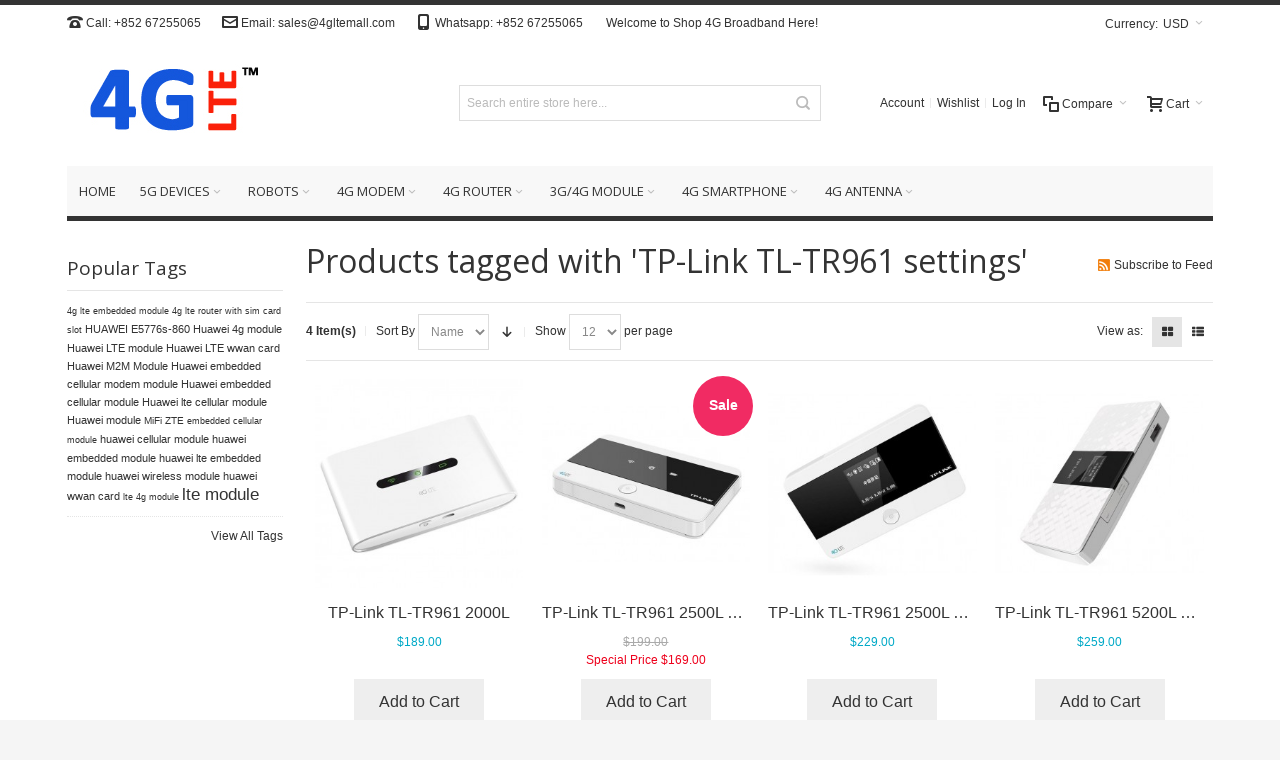

--- FILE ---
content_type: text/html; charset=UTF-8
request_url: https://www.4gltemall.com/tag/product/list/tagId/4610/
body_size: 19157
content:
<!DOCTYPE html>

<!--[if lt IE 7 ]> <html lang="en" id="top" class="no-js ie6"> <![endif]-->
<!--[if IE 7 ]>    <html lang="en" id="top" class="no-js ie7"> <![endif]-->
<!--[if IE 8 ]>    <html lang="en" id="top" class="no-js ie8"> <![endif]-->
<!--[if IE 9 ]>    <html lang="en" id="top" class="no-js ie9"> <![endif]-->
<!--[if (gt IE 9)|!(IE)]><!--> <html lang="en" id="top" class="no-js"> <!--<![endif]-->

<head>
<meta http-equiv="Content-Type" content="text/html; charset=utf-8" />
<title>Products tagged with 'TP-Link TL-TR961 settings'</title>
	<meta name="viewport" content="width=device-width, initial-scale=1" />
	<meta name="description" content="4GLTEmall.com is the world's first professional  4G Mobile Broadband shopping mall, which sells kinds of unlocked 4G LTE broadband worldwide, such as 4G USB modem, 4G Router, 4G Module, 4G smartphone." />
<meta name="keywords" content="4G LTE USB Modem, 4G LTE Router, 4G LTE CPE, 4G Mobile WiFi Hotspot, 4G smartphone, 4g module" />
<meta name="robots" content="INDEX,FOLLOW" />
<link rel="icon" href="https://www.4gltemall.com/media/favicon/default/_logo2_2.png" type="image/x-icon" />
<link rel="shortcut icon" href="https://www.4gltemall.com/media/favicon/default/_logo2_2.png" type="image/x-icon" />

<!--[if lt IE 7]>
<script type="text/javascript">
//<![CDATA[
    var BLANK_URL = 'https://www.4gltemall.com/js/blank.html';
    var BLANK_IMG = 'https://www.4gltemall.com/js/spacer.gif';
//]]>
</script>
<![endif]-->

<link rel="stylesheet" type="text/css" href="https://www.4gltemall.com/skin/frontend/ultimo/default/css/styles.css" media="all" />
<link rel="stylesheet" type="text/css" href="https://www.4gltemall.com/skin/frontend/base/default/css/widgets.css" media="all" />
<link rel="stylesheet" type="text/css" href="https://www.4gltemall.com/skin/frontend/ultimo/default/css/infortis/_shared/itemslider.css" media="all" />
<link rel="stylesheet" type="text/css" href="https://www.4gltemall.com/skin/frontend/ultimo/default/css/infortis/_shared/generic-nav.css" media="all" />
<link rel="stylesheet" type="text/css" href="https://www.4gltemall.com/skin/frontend/ultimo/default/css/infortis/brands/brands.css" media="all" />
<link rel="stylesheet" type="text/css" href="https://www.4gltemall.com/skin/frontend/ultimo/default/css/infortis/ultra-slideshow/ultra-slideshow.css" media="all" />
<link rel="stylesheet" type="text/css" href="https://www.4gltemall.com/skin/frontend/ultimo/default/css/infortis/_shared/accordion.css" media="all" />
<link rel="stylesheet" type="text/css" href="https://www.4gltemall.com/skin/frontend/ultimo/default/css/infortis/ultra-megamenu/menu.css" media="all" />
<link rel="stylesheet" type="text/css" href="https://www.4gltemall.com/skin/frontend/base/default/css/mageworx/downloads/downloads.css" media="all" />
<link rel="stylesheet" type="text/css" href="https://www.4gltemall.com/skin/frontend/ultimo/default/css/styles-infortis.css" media="all" />
<link rel="stylesheet" type="text/css" href="https://www.4gltemall.com/skin/frontend/ultimo/default/css/infortis/_shared/generic-cck.css" media="all" />
<link rel="stylesheet" type="text/css" href="https://www.4gltemall.com/skin/frontend/ultimo/default/css/infortis/_shared/dropdown.css" media="all" />
<link rel="stylesheet" type="text/css" href="https://www.4gltemall.com/skin/frontend/ultimo/default/css/infortis/_shared/itemgrid.css" media="all" />
<link rel="stylesheet" type="text/css" href="https://www.4gltemall.com/skin/frontend/ultimo/default/css/infortis/_shared/tabs.css" media="all" />
<link rel="stylesheet" type="text/css" href="https://www.4gltemall.com/skin/frontend/ultimo/default/css/infortis/_shared/icons.css" media="all" />
<link rel="stylesheet" type="text/css" href="https://www.4gltemall.com/skin/frontend/ultimo/default/css/infortis/_shared/icons-font.css" media="all" />
<link rel="stylesheet" type="text/css" href="https://www.4gltemall.com/skin/frontend/ultimo/default/css/common.css" media="all" />
<link rel="stylesheet" type="text/css" href="https://www.4gltemall.com/skin/frontend/ultimo/default/css/override-modules.css" media="all" />
<link rel="stylesheet" type="text/css" href="https://www.4gltemall.com/skin/frontend/ultimo/default/css/override-theme.css" media="all" />
<link rel="stylesheet" type="text/css" href="https://www.4gltemall.com/skin/frontend/ultimo/default/css/header.css" media="all" />
<link rel="stylesheet" type="text/css" href="https://www.4gltemall.com/skin/frontend/ultimo/default/css/bootstrap/bootstrap-grid.css" media="all" />
<link rel="stylesheet" type="text/css" href="https://www.4gltemall.com/skin/frontend/ultimo/default/css/infortis/_shared/grid12.css" media="all" />
<link rel="stylesheet" type="text/css" href="https://www.4gltemall.com/skin/frontend/ultimo/default/css/_config/design_default.css" media="all" />
<link rel="stylesheet" type="text/css" href="https://www.4gltemall.com/skin/frontend/ultimo/default/css/_config/grid_default.css" media="all" />
<link rel="stylesheet" type="text/css" href="https://www.4gltemall.com/skin/frontend/ultimo/default/css/_config/layout_default.css" media="all" />
<link rel="stylesheet" type="text/css" href="https://www.4gltemall.com/skin/frontend/ultimo/default/css/override-config.css" media="all" />
<link rel="stylesheet" type="text/css" href="https://www.4gltemall.com/skin/frontend/ultimo/default/css/custom.css" media="all" />
<link rel="stylesheet" type="text/css" href="https://www.4gltemall.com/skin/frontend/ultimo/default/css/print.css" media="print" />
<script type="text/javascript" src="https://www.4gltemall.com/js/prototype/prototype.js"></script>
<script type="text/javascript" src="https://www.4gltemall.com/js/lib/ccard.js"></script>
<script type="text/javascript" src="https://www.4gltemall.com/js/prototype/validation.js"></script>
<script type="text/javascript" src="https://www.4gltemall.com/js/scriptaculous/builder.js"></script>
<script type="text/javascript" src="https://www.4gltemall.com/js/scriptaculous/effects.js"></script>
<script type="text/javascript" src="https://www.4gltemall.com/js/scriptaculous/dragdrop.js"></script>
<script type="text/javascript" src="https://www.4gltemall.com/js/scriptaculous/controls.js"></script>
<script type="text/javascript" src="https://www.4gltemall.com/js/scriptaculous/slider.js"></script>
<script type="text/javascript" src="https://www.4gltemall.com/js/varien/js.js"></script>
<script type="text/javascript" src="https://www.4gltemall.com/js/varien/form.js"></script>
<script type="text/javascript" src="https://www.4gltemall.com/js/mage/translate.js"></script>
<script type="text/javascript" src="https://www.4gltemall.com/js/mage/cookies.js"></script>
<script type="text/javascript" src="https://www.4gltemall.com/js/infortis/jquery/jquery.min.js"></script>
<script type="text/javascript" src="https://www.4gltemall.com/js/infortis/jquery/jquery-noconflict.js"></script>
<script type="text/javascript" src="https://www.4gltemall.com/js/infortis/jquery/plugins/jquery.owlcarousel.min.js"></script>
<script type="text/javascript" src="https://www.4gltemall.com/js/infortis/jquery/plugins/jquery.easing.min.js"></script>
<script type="text/javascript" src="https://www.4gltemall.com/js/infortis/jquery/plugins/jquery.accordion.min.js"></script>
<script type="text/javascript" src="https://www.4gltemall.com/js/infortis/jquery/jquery-ui.min.js"></script>
<script type="text/javascript" src="https://www.4gltemall.com/js/infortis/jquery/plugins/modernizr.custom.min.js"></script>
<script type="text/javascript" src="https://www.4gltemall.com/js/infortis/jquery/plugins/matchMedia.js"></script>
<script type="text/javascript" src="https://www.4gltemall.com/js/infortis/jquery/plugins/matchMedia.addListener.js"></script>
<script type="text/javascript" src="https://www.4gltemall.com/js/infortis/jquery/plugins/enquire.js"></script>
<script type="text/javascript" src="https://www.4gltemall.com/js/infortis/jquery/plugins/jquery.tabs.min.js"></script>
<script type="text/javascript" src="https://www.4gltemall.com/js/infortis/jquery/plugins/imagesloaded.js"></script>
<script type="text/javascript" src="https://www.4gltemall.com/skin/frontend/ultimo/default/js/ultramegamenu.js"></script>
<script type="text/javascript" src="https://www.4gltemall.com/skin/frontend/base/default/js/mageworx/downloads/downloads.js"></script>
<script type="text/javascript" src="https://www.4gltemall.com/skin/frontend/ultimo/default/js/smartheader.js"></script>
<script type="text/javascript" src="https://www.4gltemall.com/skin/frontend/ultimo/default/js/stickyheader.js"></script>
<script type="text/javascript" src="https://www.4gltemall.com/skin/frontend/ultimo/default/js/app.js"></script>
<link href="https://www.4gltemall.com/rss/catalog/new/store_id/1/" title="New Products" rel="alternate" type="application/rss+xml" />
<link href="https://www.4gltemall.com/rss/catalog/special/store_id/1/cid/0/" title="Special Products" rel="alternate" type="application/rss+xml" />
<link href="https://www.4gltemall.com/rss/catalog/salesrule/store_id/1/cid/0/" title="Coupons/Discounts" rel="alternate" type="application/rss+xml" />
<!--[if IE]>
<link rel="stylesheet" type="text/css" href="https://www.4gltemall.com/skin/frontend/ultimo/default/css/styles-ie.css" media="all" />
<![endif]-->
<!--[if lt IE 7]>
<script type="text/javascript" src="https://www.4gltemall.com/js/lib/ds-sleight.js"></script>
<script type="text/javascript" src="https://www.4gltemall.com/skin/frontend/base/default/js/ie6.js"></script>
<![endif]-->
<!--[if lte IE 7]>
<link rel="stylesheet" type="text/css" href="https://www.4gltemall.com/skin/frontend/ultimo/default/css/styles-ie7.css" media="all" />
<![endif]-->
<!--[if lte IE 8]>
<link rel="stylesheet" type="text/css" href="https://www.4gltemall.com/skin/frontend/ultimo/default/css/styles-ie8.css" media="all" />
<![endif]-->

<script type="text/javascript">
//<![CDATA[
Mage.Cookies.path     = '/';
Mage.Cookies.domain   = '.www.4gltemall.com';
//]]>
</script>

<script type="text/javascript">
//<![CDATA[
optionalZipCountries = ["HK","IE","MO","PA"];
//]]>
</script>
            <!-- BEGIN GOOGLE UNIVERSAL ANALYTICS CODE -->
        <script type="text/javascript">
        //<![CDATA[
            (function(i,s,o,g,r,a,m){i['GoogleAnalyticsObject']=r;i[r]=i[r]||function(){
            (i[r].q=i[r].q||[]).push(arguments)},i[r].l=1*new Date();a=s.createElement(o),
            m=s.getElementsByTagName(o)[0];a.async=1;a.src=g;m.parentNode.insertBefore(a,m)
            })(window,document,'script','//www.google-analytics.com/analytics.js','ga');

            
ga('create', 'UA-36171343-1', 'auto');

ga('send', 'pageview');
            
        //]]>
        </script>
        <!-- END GOOGLE UNIVERSAL ANALYTICS CODE -->
    <style type="text/css">
									.footer-container2
	{
		background-image: url(https://www.4gltemall.com/media/wysiwyg/infortis/ultimo/_patterns/default/1.png);
	}
		</style><script type="text/javascript">//<![CDATA[
        var Translator = new Translate([]);
        //]]></script><script>
var _hmt = _hmt || [];
(function() {
  var hm = document.createElement("script");
  hm.src = "//hm.baidu.com/hm.js?f940f71c608aef68171689f93b7a836d";
  var s = document.getElementsByTagName("script")[0]; 
  s.parentNode.insertBefore(hm, s);
})();
</script>




<script src="/www/analytics/analytics.js"></script>


	<link href='//fonts.googleapis.com/css?family=Open+Sans&amp;subset=latin' rel='stylesheet' type='text/css' />
</head>
<body class=" tag-product-list responsive  page-layout-2columns-left">
<script type="text/javascript">
    var downloads = new Downloads('https://www.4gltemall.com/downloads/dl/updateDownloads/product/0/id/%file_id%/');
</script><div id="root-wrapper">
<div class="wrapper">
        <noscript>
        <div class="global-site-notice noscript">
            <div class="notice-inner">
                <p>
                    <strong>JavaScript seems to be disabled in your browser.</strong><br />
                    You must have JavaScript enabled in your browser to utilize the functionality of this website.                </p>
            </div>
        </div>
    </noscript>
    <div class="page">
        <div id="header-container" class="header-container header-mobile" style="display:none;">
<div class="header-container2">
<div class="header-container3">

        <!-- Part of the header displayed only in mobile mode -->
    <div class="header-m-container">

        <div class="header-m-top-container">
            <div class="header-m-top header container clearer">
                <div class="inner-container">

                    
                                            <div id="currency-switcher-wrapper-mobile" class="item item-right">
    
    <div class="currency-switcher dropdown">
        <a href="#" class="dropdown-heading cover">
            <span>
                <span class="label hide-below-768">Currency:</span>
                <span class="value">USD</span>
                <span class="caret"></span>
            </span>
        </a>
        <ul class="dropdown-content left-hand"><li><a href="https://www.4gltemall.com/directory/currency/switch/currency/AUD/uenc/aHR0cHM6Ly93d3cuNGdsdGVtYWxsLmNvbS90YWcvcHJvZHVjdC9saXN0L3RhZ0lkLzQ2MTAv/">AUD - Australian Dollar</a></li><li><a href="https://www.4gltemall.com/directory/currency/switch/currency/GBP/uenc/aHR0cHM6Ly93d3cuNGdsdGVtYWxsLmNvbS90YWcvcHJvZHVjdC9saXN0L3RhZ0lkLzQ2MTAv/">GBP - British Pound Sterling</a></li><li><a href="https://www.4gltemall.com/directory/currency/switch/currency/CAD/uenc/aHR0cHM6Ly93d3cuNGdsdGVtYWxsLmNvbS90YWcvcHJvZHVjdC9saXN0L3RhZ0lkLzQ2MTAv/">CAD - Canadian Dollar</a></li><li><a href="https://www.4gltemall.com/directory/currency/switch/currency/EUR/uenc/aHR0cHM6Ly93d3cuNGdsdGVtYWxsLmNvbS90YWcvcHJvZHVjdC9saXN0L3RhZ0lkLzQ2MTAv/">EUR - Euro</a></li><li><a href="https://www.4gltemall.com/directory/currency/switch/currency/HKD/uenc/aHR0cHM6Ly93d3cuNGdsdGVtYWxsLmNvbS90YWcvcHJvZHVjdC9saXN0L3RhZ0lkLzQ2MTAv/">HKD - Hong Kong Dollar</a></li><li><a href="https://www.4gltemall.com/directory/currency/switch/currency/CHF/uenc/aHR0cHM6Ly93d3cuNGdsdGVtYWxsLmNvbS90YWcvcHJvZHVjdC9saXN0L3RhZ0lkLzQ2MTAv/">CHF - Swiss Franc</a></li><li class="current">USD - US Dollar</li></ul>    </div>

</div>
                                        
                </div> <!-- end: inner-container -->
            </div> <!-- end: header-m-top -->
        </div> <!-- end: header-m-top-container -->

        <div class="header-m-primary-container">
            <div class="header-m-primary header container">
                <div class="inner-container">

                    
                    <!-- Mobile logo -->
                    <div class="logo-wrapper--mobile">
                        <a class="logo logo--mobile" href="https://www.4gltemall.com/" title="4G Mobile Broadband Shopping mall">
                            <img src="https://www.4gltemall.com/skin/frontend/ultimo/default/images/logo.jpg" alt="4G Mobile Broadband Shopping mall" />
                        </a>
                    </div>
                    <div class="clearer after-mobile-logo"></div>

                    <!-- Skip links -->
                    <div class="skip-links-wrapper skip-links--5">

                                                    <a href="#header-nav" class="skip-link skip-nav">
                                <span class="icon ic ic-menu"></span>
                                <span class="label">Menu</span>
                            </a>
                        
                                                    <a href="#header-search" class="skip-link skip-search">
                                <span class="icon ic ic-search"></span>
                                <span class="label">Search</span>
                            </a>
                        
                                                    <a href="#header-account" class="skip-link skip-account">
                                <span class="icon ic ic-user"></span>
                                <span class="label">Account</span>
                            </a>
                        
                                                    <a href="#header-compare" class="skip-link skip-compare">
                                <span class="icon ic ic-compare"></span>
                                                                <span class="label">Compare</span>
                            </a>
                        
                        
                                                                            <div id="mini-cart-marker-mobile"></div>
                            <div id="mini-cart" class="mini-cart dropdown is-empty">

    <a href="#header-cart" class="mini-cart-heading dropdown-heading cover skip-link skip-cart">
        <span>
        
            <span class="icon ic ic-cart"></span>
                        <span class="label">Cart</span>
                        <span class="caret"></span>

        </span>
    </a> <!-- end: heading -->
    
                <div id="header-cart" class="mini-cart-content dropdown-content left-hand block block block-cart skip-content skip-content--style">
            <div class="block-content-inner">

                                <div class="empty">You have no items in your shopping cart.</div>

            </div> <!-- end: inner block -->
        </div> <!-- end: dropdown-content -->
    
</div>
                        
                                                    <div id="header-nav" class="skip-content skip-content--style">
                                <div id="nav-marker-mobile"></div>
                            </div>

                                                    <div id="search-marker-mobile"></div>
                            <div id="header-search" class="skip-content skip-content--style">
    <div class="search-wrapper">
        <form id="search_mini_form" action="https://www.4gltemall.com/catalogsearch/result/" method="get">
    <div class="form-search">
        <label for="search">Search:</label>
        <input id="search" type="text" name="q" value="" class="input-text" maxlength="128" />
        <button type="submit" title="Search" class="button"><span><span>Search</span></span></button>
        <div id="search_autocomplete" class="search-autocomplete"></div>
        <script type="text/javascript">
        //<![CDATA[
            var searchForm = new Varien.searchForm('search_mini_form', 'search', 'Search entire store here...');
            searchForm.initAutocomplete('https://www.4gltemall.com/catalogsearch/ajax/suggest/', 'search_autocomplete');
        //]]>
        </script>
    </div>
</form>
    </div>
</div>
                        
                                                    <div id="account-links-marker-mobile"></div>
                                <div id="header-account" class="account-links top-links links-wrapper-separators-left skip-content skip-content--style">
        <ul class="links">
                        <li class="first" ><a href="https://www.4gltemall.com/customer/account/" title="Account" >Account</a></li>
                                <li ><a href="https://www.4gltemall.com/wishlist/" title="Wishlist" >Wishlist</a></li>
                                <li class=" last" ><a href="https://www.4gltemall.com/customer/account/login/referer/aHR0cHM6Ly93d3cuNGdsdGVtYWxsLmNvbS90YWcvcHJvZHVjdC9saXN0L3RhZ0lkLzQ2MTAv/" title="Log In" >Log In</a></li>
            </ul>
    </div>
                        
                                                    <div id="mini-compare-marker-mobile"></div>
                            <div id="mini-compare" class="mini-compare dropdown is-empty">

    <div class="mini-compare-heading dropdown-heading cover skip-link skip-compare" title="You have no items to compare.">
        <span>
            <span class="icon ic ic-compare"></span>
                        <span class="label">Compare</span>
            <span class="caret"></span>
        </span>
    </div>
    <div id="header-compare" class="mini-compare-content dropdown-content left-hand block skip-content skip-content--style">
            <div class="empty">You have no items to compare.</div>
        </div><!-- end: dropdown-content -->

</div>
                        
                            <div class="skip-links-clearer clearer"></div>

                    </div> <!-- end: skip-links-wrapper -->

                </div> <!-- end: inner-container -->
            </div> <!-- end: header-m-primary -->
        </div> <!-- end: header-m-primary-container -->

    </div> <!-- end: header-m-container -->
    
    <!-- Part of the header displayed only in regular mode -->
    <div class="header-top-container">
        <div class="header-top header container clearer">
            <div class="inner-container">

                                
                <div class="left-column">

                    
                    
                                            <div class="item item-left block_header_top_left"><div class="hide-below-768" title="Contact Us"><span class="ic ic-lg ic-phone"></span> Call: +852 67255065 &nbsp; &nbsp; &nbsp; <span class="ic ic-lg ic-letter"></span> Email: sales@4gltemall.com &nbsp; &nbsp; &nbsp; <span class="ic ic-lg ic-mobile"></span> Whatsapp: +852 67255065 &nbsp; &nbsp; &nbsp;</div></div>
                                                            <div class="item item-left hide-below-960">
                        <p class="welcome-msg">Welcome to Shop 4G Broadband Here! </p>
                    </div>

                </div> <!-- end: left column -->

                <div class="right-column">

                                                                        <div class="item item-right item-interface"><div id="currency-switcher-wrapper-regular">
    
    <div class="currency-switcher dropdown">
        <a href="#" class="dropdown-heading cover">
            <span>
                <span class="label hide-below-768">Currency:</span>
                <span class="value">USD</span>
                <span class="caret"></span>
            </span>
        </a>
        <ul class="dropdown-content left-hand"><li><a href="https://www.4gltemall.com/directory/currency/switch/currency/AUD/uenc/aHR0cHM6Ly93d3cuNGdsdGVtYWxsLmNvbS90YWcvcHJvZHVjdC9saXN0L3RhZ0lkLzQ2MTAv/">AUD - Australian Dollar</a></li><li><a href="https://www.4gltemall.com/directory/currency/switch/currency/GBP/uenc/aHR0cHM6Ly93d3cuNGdsdGVtYWxsLmNvbS90YWcvcHJvZHVjdC9saXN0L3RhZ0lkLzQ2MTAv/">GBP - British Pound Sterling</a></li><li><a href="https://www.4gltemall.com/directory/currency/switch/currency/CAD/uenc/aHR0cHM6Ly93d3cuNGdsdGVtYWxsLmNvbS90YWcvcHJvZHVjdC9saXN0L3RhZ0lkLzQ2MTAv/">CAD - Canadian Dollar</a></li><li><a href="https://www.4gltemall.com/directory/currency/switch/currency/EUR/uenc/aHR0cHM6Ly93d3cuNGdsdGVtYWxsLmNvbS90YWcvcHJvZHVjdC9saXN0L3RhZ0lkLzQ2MTAv/">EUR - Euro</a></li><li><a href="https://www.4gltemall.com/directory/currency/switch/currency/HKD/uenc/aHR0cHM6Ly93d3cuNGdsdGVtYWxsLmNvbS90YWcvcHJvZHVjdC9saXN0L3RhZ0lkLzQ2MTAv/">HKD - Hong Kong Dollar</a></li><li><a href="https://www.4gltemall.com/directory/currency/switch/currency/CHF/uenc/aHR0cHM6Ly93d3cuNGdsdGVtYWxsLmNvbS90YWcvcHJvZHVjdC9saXN0L3RhZ0lkLzQ2MTAv/">CHF - Swiss Franc</a></li><li class="current">USD - US Dollar</li></ul>    </div>

</div></div>
                                            
                                        
                    
                    
                    
                </div> <!-- end: right column -->

            </div> <!-- end: inner-container -->
        </div> <!-- end: header-top -->
    </div> <!-- end: header-top-container -->

    <div class="header-primary-container">
        <div class="header-primary header container">
            <div class="inner-container">

                
                                <div class="hp-blocks-holder">

                                            <!-- Left column -->
                        <div class="hp-block left-column grid12-4">
                                                                                                                            <div class="item"><div class="logo-wrapper logo-wrapper--regular">
			<a class="logo logo--regular" href="https://www.4gltemall.com/" title="4G Mobile Broadband Shopping mall"><strong>4G Mobile Broadband Shopping mall</strong><img src="https://www.4gltemall.com/skin/frontend/ultimo/default/images/logo.jpg" alt="4G Mobile Broadband Shopping mall" /></a>
	</div>
</div>
                                                                                    </div> <!-- end: left column -->
                    
                                            <!-- Central column -->
                        <div class="hp-block central-column grid12-4">
                                                                                                                            <div class="item"><div id="search-marker-regular"></div></div>
                                                                                    </div> <!-- end: central column -->
                    
                                            <!-- Right column -->
                        <div class="hp-block right-column grid12-4">
                                                                                                                            <div class="item"><div id="user-menu-wrapper-regular">
    <div id="user-menu" class="user-menu">

        
        
                    <div id="mini-cart-marker-regular"></div>        
        
                
        
                    <div id="mini-compare-marker-regular"></div>        
        
                
        
                    <div id="account-links-marker-regular"></div>        
        
        
    </div> <!-- end: user-menu -->
</div>
</div>
                                                                                    </div> <!-- end: right column -->
                                        
                </div> <!-- end: hp-blocks-holder -->

            </div> <!-- end: inner-container -->
        </div> <!-- end: header-primary -->
    </div> <!-- end: header-primary-container -->

            
    <div class="nav-container skip-content sticky-container">
        <div class="nav container clearer">
            <div class="inner-container"><div class="navi-wrapper">

        <ul class="nav-holders-wrapper">
        <li id="nav-holder1" class="nav-item level0 level-top nav-holder"></li>
        <li id="nav-holder2" class="nav-item level0 level-top nav-holder"></li>
        <li id="nav-holder3" class="nav-item level0 level-top nav-holder"></li>
    </ul>

            
        <div class="mobnav-trigger menu-trigger">
            <div class="menu-trigger-inner">
                <span class="trigger-icon"><span class="line"></span><span class="line"></span><span class="line"></span></span>
                <span class="label">Menu</span>
            </div>
        </div>

    
        
            
        <div id="nav-marker-regular"></div>
    <nav id="mainmenu" class="navi nav-regular opt-fx-fade-inout opt-sb0 opt-sob opt-hide480 with-bullets">
        <ul>

                        
            
                            <li class="nav-item nav-item--home level0 level-top">
                    <a class="level-top" href="https://www.4gltemall.com/"><span>Home</span></a>
                </li>
                        
                                        <li class="nav-item level0 nav-1 level-top first nav-item--parent classic nav-item--only-subcategories parent"><a href="https://www.4gltemall.com/5g.html" class="level-top"><span>5G Devices</span><span class="caret"></span></a><span class="opener"></span><ul class="level0 nav-submenu nav-panel--dropdown nav-panel"><li class="nav-item level1 nav-1-1 first nav-item--parent classic nav-item--only-subcategories parent"><a href="https://www.4gltemall.com/5g/5g-cpe.html"><span>5G Router</span><span class="caret"></span></a><span class="opener"></span><ul class="level1 nav-submenu nav-panel--dropdown nav-panel"><li class="nav-item level2 nav-1-1-1 first classic"><a href="https://www.4gltemall.com/5g/5g-cpe/huawei-5g-router.html"><span>Huawei 5G Router</span></a></li><li class="nav-item level2 nav-1-1-2 classic"><a href="https://www.4gltemall.com/5g/5g-cpe/samsung-5g-router.html"><span>Samsung 5G Router</span></a></li><li class="nav-item level2 nav-1-1-3 classic"><a href="https://www.4gltemall.com/5g/5g-cpe/asus-5g-router.html"><span>Asus 5G Router</span></a></li><li class="nav-item level2 nav-1-1-4 classic"><a href="https://www.4gltemall.com/5g/5g-cpe/netgear-5g-router.html"><span>Netgear 5G Router</span></a></li><li class="nav-item level2 nav-1-1-5 classic"><a href="https://www.4gltemall.com/5g/5g-cpe/d-link-5g-router.html"><span>D-Link 5G Router</span></a></li><li class="nav-item level2 nav-1-1-6 classic"><a href="https://www.4gltemall.com/5g/5g-cpe/inseego-5g-router.html"><span>Inseego 5G Router</span></a></li><li class="nav-item level2 nav-1-1-7 classic"><a href="https://www.4gltemall.com/5g/5g-cpe/htc-5g-router.html"><span>HTC 5G Router</span></a></li><li class="nav-item level2 nav-1-1-8 classic"><a href="https://www.4gltemall.com/5g/5g-cpe/zte-5g-router.html"><span>ZTE 5G Router</span></a></li><li class="nav-item level2 nav-1-1-9 classic"><a href="https://www.4gltemall.com/5g/5g-cpe/tp-link-5g-wifi-router.html"><span>TP-Link 5G Router</span></a></li><li class="nav-item level2 nav-1-1-10 classic"><a href="https://www.4gltemall.com/5g/5g-cpe/gemtek-5g-router.html"><span>GemTek 5G Router</span></a></li><li class="nav-item level2 nav-1-1-11 classic"><a href="https://www.4gltemall.com/5g/5g-cpe/nokia-5g-gateway.html"><span>Nokia 5G Gateway</span></a></li><li class="nav-item level2 nav-1-1-12 classic"><a href="https://www.4gltemall.com/5g/5g-cpe/alcatel-5g-router.html"><span>Alcatel 5G Router</span></a></li><li class="nav-item level2 nav-1-1-13 classic"><a href="https://www.4gltemall.com/5g/5g-cpe/vodafone-5g-router.html"><span>Vodafone 5G Router</span></a></li><li class="nav-item level2 nav-1-1-14 classic"><a href="https://www.4gltemall.com/5g/5g-cpe/avm-5g-router.html"><span>AVM 5G Router</span></a></li><li class="nav-item level2 nav-1-1-15 classic"><a href="https://www.4gltemall.com/5g/5g-cpe/askey-5g-router.html"><span>Askey 5G Router</span></a></li><li class="nav-item level2 nav-1-1-16 classic"><a href="https://www.4gltemall.com/5g/5g-cpe/tcl-5g-router.html"><span>TCL 5G Router</span></a></li><li class="nav-item level2 nav-1-1-17 classic"><a href="https://www.4gltemall.com/5g/5g-cpe/oppo-5g-cpe.html"><span>OPPO 5G CPE</span></a></li><li class="nav-item level2 nav-1-1-18 classic"><a href="https://www.4gltemall.com/5g/5g-cpe/zyxel-5g-router.html"><span>Zyxel 5G Router</span></a></li><li class="nav-item level2 nav-1-1-19 classic"><a href="https://www.4gltemall.com/5g/5g-cpe/china-unicom-5g-router.html"><span>China Unicom 5G Router</span></a></li><li class="nav-item level2 nav-1-1-20 classic"><a href="https://www.4gltemall.com/5g/5g-cpe/siemens-5g-router.html"><span>Siemens 5G Router</span></a></li><li class="nav-item level2 nav-1-1-21 classic"><a href="https://www.4gltemall.com/5g/5g-cpe/mikrotik-5g-router.html"><span>MikroTik 5G Router</span></a></li><li class="nav-item level2 nav-1-1-22 classic"><a href="https://www.4gltemall.com/5g/5g-cpe/pinsu-5g-router.html"><span>Pinsu 5G Router</span></a></li><li class="nav-item level2 nav-1-1-23 classic"><a href="https://www.4gltemall.com/5g/5g-cpe/linksys-5g-router.html"><span>Linksys 5G Router</span></a></li><li class="nav-item level2 nav-1-1-24 classic"><a href="https://www.4gltemall.com/5g/5g-cpe/glocalme-5g-router.html"><span>GlocalMe 5G Router</span></a></li><li class="nav-item level2 nav-1-1-25 classic"><a href="https://www.4gltemall.com/5g/5g-cpe/jointelli-5g-cpe.html"><span>Jointelli 5G CPE</span></a></li><li class="nav-item level2 nav-1-1-26 classic"><a href="https://www.4gltemall.com/5g/5g-cpe/waveshare-5g-router.html"><span>Waveshare 5G Router</span></a></li><li class="nav-item level2 nav-1-1-27 classic"><a href="https://www.4gltemall.com/5g/5g-cpe/quectel-5g-router.html"><span>Quectel 5G Router</span></a></li><li class="nav-item level2 nav-1-1-28 last classic"><a href="https://www.4gltemall.com/5g/5g-cpe/sonim-5g-router.html"><span>Sonim 5G Router</span></a></li></ul></li><li class="nav-item level1 nav-1-2 nav-item--parent classic nav-item--only-subcategories parent"><a href="https://www.4gltemall.com/5g/5g-smartphone.html"><span>5G Smartphone</span><span class="caret"></span></a><span class="opener"></span><ul class="level1 nav-submenu nav-panel--dropdown nav-panel"><li class="nav-item level2 nav-1-2-29 first classic"><a href="https://www.4gltemall.com/5g/5g-smartphone/samsung-5g-smartphone.html"><span>Samsung 5G Smartphone</span></a></li><li class="nav-item level2 nav-1-2-30 classic"><a href="https://www.4gltemall.com/5g/5g-smartphone/huawei-5g-smartphone.html"><span>Huawei 5G Smartphone</span></a></li><li class="nav-item level2 nav-1-2-31 classic"><a href="https://www.4gltemall.com/5g/5g-smartphone/apple-5g-iphone.html"><span>Apple 5G iPhone</span></a></li><li class="nav-item level2 nav-1-2-32 classic"><a href="https://www.4gltemall.com/5g/5g-smartphone/xiaomi-5g-smartphone.html"><span>Xiaomi 5G Smartphone</span></a></li><li class="nav-item level2 nav-1-2-33 classic"><a href="https://www.4gltemall.com/5g/5g-smartphone/oppo-5g-smartphone.html"><span>OPPO 5G Smartphone</span></a></li><li class="nav-item level2 nav-1-2-34 classic"><a href="https://www.4gltemall.com/5g/5g-smartphone/vivo-5g-smartphone.html"><span>VIVO 5G Smartphone</span></a></li><li class="nav-item level2 nav-1-2-35 classic"><a href="https://www.4gltemall.com/5g/5g-smartphone/realme-5g-smartphone.html"><span>Realme 5G Smartphone</span></a></li><li class="nav-item level2 nav-1-2-36 classic"><a href="https://www.4gltemall.com/5g/5g-smartphone/oneplus-5g-smartphone.html"><span>OnePlus 5G Smartphone</span></a></li><li class="nav-item level2 nav-1-2-37 classic"><a href="https://www.4gltemall.com/5g/5g-smartphone/honor-5g-smartphone.html"><span>Honor 5G Smartphone</span></a></li><li class="nav-item level2 nav-1-2-38 classic"><a href="https://www.4gltemall.com/5g/5g-smartphone/sony-5g-smartphone.html"><span>Sony 5G Smartphone</span></a></li><li class="nav-item level2 nav-1-2-39 classic"><a href="https://www.4gltemall.com/5g/5g-smartphone/lg-5g-phone.html"><span>LG 5G Phone</span></a></li><li class="nav-item level2 nav-1-2-40 classic"><a href="https://www.4gltemall.com/5g/5g-smartphone/zte-5g-phone.html"><span>ZTE 5G Phone</span></a></li><li class="nav-item level2 nav-1-2-41 classic"><a href="https://www.4gltemall.com/5g/5g-smartphone/htc-5g-phone.html"><span>HTC 5G Phone</span></a></li><li class="nav-item level2 nav-1-2-42 classic"><a href="https://www.4gltemall.com/5g/5g-smartphone/china-mobile-5g-phone.html"><span>China Mobile 5G Phone</span></a></li><li class="nav-item level2 nav-1-2-43 classic"><a href="https://www.4gltemall.com/5g/5g-smartphone/lenovo-5g-smartphone.html"><span>Lenovo 5G Smartphone</span></a></li><li class="nav-item level2 nav-1-2-44 classic"><a href="https://www.4gltemall.com/5g/5g-smartphone/tcl-5g-smartphone.html"><span>TCL 5G Smartphone</span></a></li><li class="nav-item level2 nav-1-2-45 last classic"><a href="https://www.4gltemall.com/5g/5g-smartphone/meizu-5g-phone.html"><span>MEIZU 5G Phone</span></a></li></ul></li><li class="nav-item level1 nav-1-3 nav-item--parent classic nav-item--only-subcategories parent"><a href="https://www.4gltemall.com/5g/5g-module.html"><span>5G Module</span><span class="caret"></span></a><span class="opener"></span><ul class="level1 nav-submenu nav-panel--dropdown nav-panel"><li class="nav-item level2 nav-1-3-46 first classic"><a href="https://www.4gltemall.com/5g/5g-module/simcom.html"><span>SIMCOM</span></a></li><li class="nav-item level2 nav-1-3-47 classic"><a href="https://www.4gltemall.com/5g/5g-module/quectel.html"><span>Quectel</span></a></li><li class="nav-item level2 nav-1-3-48 classic"><a href="https://www.4gltemall.com/5g/5g-module/huawei.html"><span>Huawei</span></a></li><li class="nav-item level2 nav-1-3-49 classic"><a href="https://www.4gltemall.com/5g/5g-module/fibocom.html"><span>Fibocom</span></a></li><li class="nav-item level2 nav-1-3-50 classic"><a href="https://www.4gltemall.com/5g/5g-module/telit.html"><span>Telit</span></a></li><li class="nav-item level2 nav-1-3-51 classic"><a href="https://www.4gltemall.com/5g/5g-module/sierra-wireless.html"><span>Sierra Wireless</span></a></li><li class="nav-item level2 nav-1-3-52 classic"><a href="https://www.4gltemall.com/5g/5g-module/u-blox.html"><span>u-blox</span></a></li><li class="nav-item level2 nav-1-3-53 classic"><a href="https://www.4gltemall.com/5g/5g-module/zte.html"><span>ZTE</span></a></li><li class="nav-item level2 nav-1-3-54 classic"><a href="https://www.4gltemall.com/5g/5g-module/gemalto.html"><span>Gemalto</span></a></li><li class="nav-item level2 nav-1-3-55 classic"><a href="https://www.4gltemall.com/5g/5g-module/longsung.html"><span>LongSung</span></a></li><li class="nav-item level2 nav-1-3-56 classic"><a href="https://www.4gltemall.com/5g/5g-module/china-mobile.html"><span>China Mobile</span></a></li><li class="nav-item level2 nav-1-3-57 classic"><a href="https://www.4gltemall.com/5g/5g-module/meig-smart.html"><span>MeiG Smart</span></a></li><li class="nav-item level2 nav-1-3-58 classic"><a href="https://www.4gltemall.com/5g/5g-module/hisense-5g-module.html"><span>Hisense</span></a></li><li class="nav-item level2 nav-1-3-59 classic"><a href="https://www.4gltemall.com/5g/5g-module/gosuncn-5g-module.html"><span>Gosuncn</span></a></li><li class="nav-item level2 nav-1-3-60 classic"><a href="https://www.4gltemall.com/5g/5g-module/foxconn-5g-module.html"><span>Foxconn</span></a></li><li class="nav-item level2 nav-1-3-61 classic"><a href="https://www.4gltemall.com/5g/5g-module/cinterion-5g-module.html"><span>Cinterion</span></a></li><li class="nav-item level2 nav-1-3-62 last classic"><a href="https://www.4gltemall.com/5g/5g-module/neoway-5g-module.html"><span>Neoway</span></a></li></ul></li><li class="nav-item level1 nav-1-4 classic"><a href="https://www.4gltemall.com/5g/5g-test-equipment.html"><span>5G Test Equipment</span></a></li><li class="nav-item level1 nav-1-5 nav-item--parent classic nav-item--only-subcategories parent"><a href="https://www.4gltemall.com/5g/5g-modem.html"><span>5G Modem</span><span class="caret"></span></a><span class="opener"></span><ul class="level1 nav-submenu nav-panel--dropdown nav-panel"><li class="nav-item level2 nav-1-5-63 first classic"><a href="https://www.4gltemall.com/5g/5g-modem/qualcomm.html"><span>Qualcomm 5G Modem</span></a></li><li class="nav-item level2 nav-1-5-64 classic"><a href="https://www.4gltemall.com/5g/5g-modem/intel.html"><span>Intel 5G Modem</span></a></li><li class="nav-item level2 nav-1-5-65 classic"><a href="https://www.4gltemall.com/5g/5g-modem/samsung.html"><span>Samsung 5G Modem</span></a></li><li class="nav-item level2 nav-1-5-66 classic"><a href="https://www.4gltemall.com/5g/5g-modem/huawei.html"><span>Huawei 5G Modem</span></a></li><li class="nav-item level2 nav-1-5-67 classic"><a href="https://www.4gltemall.com/5g/5g-modem/mediatek.html"><span>MediaTek 5G Modem</span></a></li><li class="nav-item level2 nav-1-5-68 classic"><a href="https://www.4gltemall.com/5g/5g-modem/unisoc.html"><span>UniSOC 5G Modem</span></a></li><li class="nav-item level2 nav-1-5-69 last classic"><a href="https://www.4gltemall.com/5g/5g-modem/askey-5g-modem.html"><span>Askey 5G Modem</span></a></li></ul></li><li class="nav-item level1 nav-1-6 last nav-item--parent classic nav-item--only-subcategories parent"><a href="https://www.4gltemall.com/5g/5g-antenna.html"><span>5G Antenna</span><span class="caret"></span></a><span class="opener"></span><ul class="level1 nav-submenu nav-panel--dropdown nav-panel"><li class="nav-item level2 nav-1-6-70 first classic"><a href="https://www.4gltemall.com/5g/5g-antenna/internal-5g-antenna.html"><span>Internal 5G Antenna</span></a></li><li class="nav-item level2 nav-1-6-71 classic"><a href="https://www.4gltemall.com/5g/5g-antenna/external-5g-antennas.html"><span>External 5G Antennas</span></a></li><li class="nav-item level2 nav-1-6-72 classic"><a href="https://www.4gltemall.com/5g/5g-antenna/5g-directional-antenna.html"><span>5G Directional Antenna</span></a></li><li class="nav-item level2 nav-1-6-73 last classic"><a href="https://www.4gltemall.com/5g/5g-antenna/5g-omni-directional-antenna.html"><span>5G Omni-Directional Antenna</span></a></li></ul></li></ul></li><li class="nav-item level0 nav-2 level-top nav-item--parent classic nav-item--only-subcategories parent"><a href="https://www.4gltemall.com/robots.html" class="level-top"><span>Robots</span><span class="caret"></span></a><span class="opener"></span><ul class="level0 nav-submenu nav-panel--dropdown nav-panel"><li class="nav-item level1 nav-2-1 first classic"><a href="https://www.4gltemall.com/robots/robotic-dog.html"><span>Robotic Dog</span></a></li><li class="nav-item level1 nav-2-2 classic"><a href="https://www.4gltemall.com/robots/humanoid-robot.html"><span>Humanoid Robot</span></a></li><li class="nav-item level1 nav-2-3 classic"><a href="https://www.4gltemall.com/robots/professional-robot.html"><span>Professional Robot</span></a></li><li class="nav-item level1 nav-2-4 classic"><a href="https://www.4gltemall.com/robots/education-industry-robot.html"><span>Education &amp; Industry Robot</span></a></li><li class="nav-item level1 nav-2-5 last classic"><a href="https://www.4gltemall.com/robots/robot-accessories.html"><span>Robot Accessories</span></a></li></ul></li><li class="nav-item level0 nav-3 level-top nav-item--parent mega nav-item--only-subcategories parent"><a href="https://www.4gltemall.com/4g-usb-modem.html" class="level-top"><span>4G Modem</span><span class="caret"></span></a><span class="opener"></span><div class="nav-panel--dropdown nav-panel full-width"><div class="nav-panel-inner"><div class="nav-block--center grid12-12"><ul class="level0 nav-submenu nav-submenu--mega dd-itemgrid dd-itemgrid-4col"><li class="nav-item level1 nav-3-1 first"><a href="https://www.4gltemall.com/4g-usb-modem/huawei-4g-lte-modem.html"><span>HUAWEI </span></a></li><li class="nav-item level1 nav-3-2"><a href="https://www.4gltemall.com/4g-usb-modem/zte-4g-lte-modem.html"><span>ZTE</span></a></li><li class="nav-item level1 nav-3-3"><a href="https://www.4gltemall.com/4g-usb-modem/alcatel-one-touch-4g-lte-broadband-modem.html"><span>Alcatel One Touch</span></a></li><li class="nav-item level1 nav-3-4"><a href="https://www.4gltemall.com/4g-usb-modem/netgear-4g-aircard.html"><span>Netgear</span></a></li><li class="nav-item level1 nav-3-5"><a href="https://www.4gltemall.com/4g-usb-modem/inseego.html"><span>Inseego</span></a></li><li class="nav-item level1 nav-3-6"><a href="https://www.4gltemall.com/4g-usb-modem/sierra-wireless-4g-lte-aircard.html"><span>Sierra Wireless</span></a></li><li class="nav-item level1 nav-3-7"><a href="https://www.4gltemall.com/4g-usb-modem/novatel-wireless-4g-lte-usb-modem.html"><span>Novatel Wireless</span></a></li><li class="nav-item level1 nav-3-8"><a href="https://www.4gltemall.com/4g-usb-modem/samsung-4g-lte-stick.html"><span>Samsung</span></a></li><li class="nav-item level1 nav-3-9"><a href="https://www.4gltemall.com/4g-usb-modem/bandrich-compact-lte-usb-modem.html"><span>BandRich</span></a></li><li class="nav-item level1 nav-3-10"><a href="https://www.4gltemall.com/4g-usb-modem/ericsson-4g-lte-modem.html"><span>Ericsson</span></a></li><li class="nav-item level1 nav-3-11"><a href="https://www.4gltemall.com/4g-usb-modem/lg-4g-usb-modem.html"><span>LG</span></a></li><li class="nav-item level1 nav-3-12"><a href="https://www.4gltemall.com/4g-usb-modem/pantech-4g-usb-modem.html"><span>Pantech </span></a></li><li class="nav-item level1 nav-3-13"><a href="https://www.4gltemall.com/4g-usb-modem/quanta-wireless-4g-lte-usb-modem.html"><span>Quanta Wireless</span></a></li><li class="nav-item level1 nav-3-14"><a href="https://www.4gltemall.com/4g-usb-modem/option-4g-usb-modem.html"><span>Option</span></a></li><li class="nav-item level1 nav-3-15"><a href="https://www.4gltemall.com/4g-usb-modem/franklin-4g-lte-usb-modem.html"><span>Franklin</span></a></li><li class="nav-item level1 nav-3-16"><a href="https://www.4gltemall.com/4g-usb-modem/hisense-td-lte-usb-modem.html"><span>Hisense</span></a></li><li class="nav-item level1 nav-3-17"><a href="https://www.4gltemall.com/4g-usb-modem/datang-telecom-4g-lte-modem.html"><span>Datang Telecom</span></a></li><li class="nav-item level1 nav-3-18"><a href="https://www.4gltemall.com/4g-usb-modem/motorola-4g-lte-dongle.html"><span>Motorola</span></a></li><li class="nav-item level1 nav-3-19"><a href="https://www.4gltemall.com/4g-usb-modem/innofidei-4g-lte-usb-dongle.html"><span>INNOFIDEI</span></a></li><li class="nav-item level1 nav-3-20"><a href="https://www.4gltemall.com/4g-usb-modem/asiatelco-4g-modem.html"><span>AsiaTelco</span></a></li><li class="nav-item level1 nav-3-21"><a href="https://www.4gltemall.com/4g-usb-modem/d-link.html"><span>D-Link</span></a></li><li class="nav-item level1 nav-3-22"><a href="https://www.4gltemall.com/4g-usb-modem/quectel-4g-dongle.html"><span>Quectel</span></a></li><li class="nav-item level1 nav-3-23 last nav-item--only-subcategories parent"><a href="https://www.4gltemall.com/4g-usb-modem/3g-usb-modem.html"><span>3G Modem</span><span class="caret"></span></a><span class="opener"></span><ul class="level1 nav-submenu nav-panel"><li class="nav-item level2 nav-3-23-1 first classic"><a href="https://www.4gltemall.com/4g-usb-modem/3g-usb-modem/3-6mbps-usb-modem.html"><span>3.6Mbps USB Modem</span></a></li><li class="nav-item level2 nav-3-23-2 classic"><a href="https://www.4gltemall.com/4g-usb-modem/3g-usb-modem/7-2mbps-usb-modem.html"><span>7.2Mbps USB Modem</span></a></li><li class="nav-item level2 nav-3-23-3 classic"><a href="https://www.4gltemall.com/4g-usb-modem/3g-usb-modem/14-4mbps-usb-modem.html"><span>14.4Mbps USB Modem</span></a></li><li class="nav-item level2 nav-3-23-4 classic"><a href="https://www.4gltemall.com/4g-usb-modem/3g-usb-modem/21-6mbps-usb-modem.html"><span>21.6Mbps USB Modem</span></a></li><li class="nav-item level2 nav-3-23-5 classic"><a href="https://www.4gltemall.com/4g-usb-modem/3g-usb-modem/28-8mbps-usb-modem.html"><span>28.8Mbps USB Modem</span></a></li><li class="nav-item level2 nav-3-23-6 last classic"><a href="https://www.4gltemall.com/4g-usb-modem/3g-usb-modem/42mbps-hspa-usb-modem.html"><span>42Mbps HSPA+ USB Modem</span></a></li></ul></li></ul></div></div></div></li><li class="nav-item level0 nav-4 level-top nav-item--parent mega nav-item--only-subcategories parent"><a href="https://www.4gltemall.com/4g-wireless-router.html" class="level-top"><span>4G Router</span><span class="caret"></span></a><span class="opener"></span><div class="nav-panel--dropdown nav-panel full-width"><div class="nav-panel-inner"><div class="nav-block--center grid12-12"><ul class="level0 nav-submenu nav-submenu--mega dd-itemgrid dd-itemgrid-4col"><li class="nav-item level1 nav-4-1 first"><a href="https://www.4gltemall.com/4g-wireless-router/huawei-4g-lte-wifi-router.html"><span>HUAWEI</span></a></li><li class="nav-item level1 nav-4-2"><a href="https://www.4gltemall.com/4g-wireless-router/netgear-4g-lte-router.html"><span>Netgear</span></a></li><li class="nav-item level1 nav-4-3"><a href="https://www.4gltemall.com/4g-wireless-router/zte-4g-lte-wifi-router.html"><span>ZTE</span></a></li><li class="nav-item level1 nav-4-4"><a href="https://www.4gltemall.com/4g-wireless-router/alcatel-one-touch.html"><span>Alcatel One Touch</span></a></li><li class="nav-item level1 nav-4-5"><a href="https://www.4gltemall.com/4g-wireless-router/tp-link.html"><span>TP-Link</span></a></li><li class="nav-item level1 nav-4-6"><a href="https://www.4gltemall.com/4g-wireless-router/sierra-wireless-4g-lte-mobile-hotspot.html"><span>Sierra Wireless</span></a></li><li class="nav-item level1 nav-4-7"><a href="https://www.4gltemall.com/4g-wireless-router/novatel-4g-lte-mobile-hotspot.html"><span>Novatel Wireless</span></a></li><li class="nav-item level1 nav-4-8"><a href="https://www.4gltemall.com/4g-wireless-router/inseego.html"><span>Inseego</span></a></li><li class="nav-item level1 nav-4-9"><a href="https://www.4gltemall.com/4g-wireless-router/bandrich-100mbps-4g-lte-wifi-router.html"><span>BandRich</span></a></li><li class="nav-item level1 nav-4-10"><a href="https://www.4gltemall.com/4g-wireless-router/anydata-4g-lte-router.html"><span>AnyDATA</span></a></li><li class="nav-item level1 nav-4-11"><a href="https://www.4gltemall.com/4g-wireless-router/samsung-4g-lte-router.html"><span>Samsung</span></a></li><li class="nav-item level1 nav-4-12"><a href="https://www.4gltemall.com/4g-wireless-router/avm-lte-cpe.html"><span>AVM</span></a></li><li class="nav-item level1 nav-4-13"><a href="https://www.4gltemall.com/4g-wireless-router/nokia-siemens-4g-cpe.html"><span>Nokia Siemens</span></a></li><li class="nav-item level1 nav-4-14"><a href="https://www.4gltemall.com/4g-wireless-router/china-mobile.html"><span>China Mobile </span></a></li><li class="nav-item level1 nav-4-15"><a href="https://www.4gltemall.com/4g-wireless-router/asiatelco-4g-lte-cpe-router.html"><span>AsiaTelco</span></a></li><li class="nav-item level1 nav-4-16"><a href="https://www.4gltemall.com/4g-wireless-router/gemtek-4g-lte-cpe-router.html"><span>GemTek</span></a></li><li class="nav-item level1 nav-4-17"><a href="https://www.4gltemall.com/4g-wireless-router/innofidei-4g-cpe.html"><span>INNOFIDEI</span></a></li><li class="nav-item level1 nav-4-18"><a href="https://www.4gltemall.com/4g-wireless-router/huayu-4g-router.html"><span>HUAYU</span></a></li><li class="nav-item level1 nav-4-19"><a href="https://www.4gltemall.com/4g-wireless-router/netcomm-wireless-4g-lte-router.html"><span>NetComm Wireless</span></a></li><li class="nav-item level1 nav-4-20"><a href="https://www.4gltemall.com/4g-wireless-router/hojy-td-lte-mifi.html"><span>HOJY Wireless</span></a></li><li class="nav-item level1 nav-4-21"><a href="https://www.4gltemall.com/4g-wireless-router/d-link-4g-router.html"><span>D-Link</span></a></li><li class="nav-item level1 nav-4-22"><a href="https://www.4gltemall.com/4g-wireless-router/tenda-router.html"><span>Tenda</span></a></li><li class="nav-item level1 nav-4-23"><a href="https://www.4gltemall.com/4g-wireless-router/asus.html"><span>Asus</span></a></li><li class="nav-item level1 nav-4-24"><a href="https://www.4gltemall.com/4g-wireless-router/zyxel-4g-lte-cpe.html"><span>ZyXEL</span></a></li><li class="nav-item level1 nav-4-25"><a href="https://www.4gltemall.com/4g-wireless-router/philips.html"><span>Philips</span></a></li><li class="nav-item level1 nav-4-26"><a href="https://www.4gltemall.com/4g-wireless-router/zoom-lte-cpe.html"><span>ZOOM</span></a></li><li class="nav-item level1 nav-4-27"><a href="https://www.4gltemall.com/4g-wireless-router/glocalme.html"><span>GlocalMe</span></a></li><li class="nav-item level1 nav-4-28 nav-item--only-subcategories parent"><a href="https://www.4gltemall.com/4g-wireless-router/3g-wireless-router.html"><span>3G Router</span><span class="caret"></span></a><span class="opener"></span><ul class="level1 nav-submenu nav-panel"><li class="nav-item level2 nav-4-28-1 first classic"><a href="https://www.4gltemall.com/4g-wireless-router/3g-wireless-router/7-2mbps-wifi-router.html"><span>7.2Mbps WiFi Router</span></a></li><li class="nav-item level2 nav-4-28-2 classic"><a href="https://www.4gltemall.com/4g-wireless-router/3g-wireless-router/21mbps-wifi-router.html"><span>21Mbps WiFi Router</span></a></li><li class="nav-item level2 nav-4-28-3 classic"><a href="https://www.4gltemall.com/4g-wireless-router/3g-wireless-router/28-8mbps-wifi-router.html"><span>28.8Mbps WiFi Router</span></a></li><li class="nav-item level2 nav-4-28-4 classic"><a href="https://www.4gltemall.com/4g-wireless-router/3g-wireless-router/42mbps-wifi-router.html"><span>42Mbps WiFi Router</span></a></li><li class="nav-item level2 nav-4-28-5 last classic"><a href="https://www.4gltemall.com/4g-wireless-router/3g-wireless-router/adsl-router.html"><span>ADSL Router</span></a></li></ul></li><li class="nav-item level1 nav-4-29 last nav-item--only-subcategories parent"><a href="https://www.4gltemall.com/4g-wireless-router/5g-4g-pocket-wifi.html"><span>5G/4G/3G Mobile Router</span><span class="caret"></span></a><span class="opener"></span><ul class="level1 nav-submenu nav-panel"><li class="nav-item level2 nav-4-29-6 first classic"><a href="https://www.4gltemall.com/4g-wireless-router/5g-4g-pocket-wifi/5g-mobile-wifi-router.html"><span>5G Mobile WiFi Router</span></a></li><li class="nav-item level2 nav-4-29-7 classic"><a href="https://www.4gltemall.com/4g-wireless-router/5g-4g-pocket-wifi/1gigabit-mobile-hotspot.html"><span>1Gigabit Mobile Hotspot</span></a></li><li class="nav-item level2 nav-4-29-8 classic"><a href="https://www.4gltemall.com/4g-wireless-router/5g-4g-pocket-wifi/600mbps-mobile-wifi.html"><span>600Mbps Mobile WiFi</span></a></li><li class="nav-item level2 nav-4-29-9 classic"><a href="https://www.4gltemall.com/4g-wireless-router/5g-4g-pocket-wifi/300mbps-mobile-wifi.html"><span>300Mbps Mobile WiFi</span></a></li><li class="nav-item level2 nav-4-29-10 classic"><a href="https://www.4gltemall.com/4g-wireless-router/5g-4g-pocket-wifi/150mbps-lte-mifi.html"><span>150Mbps LTE MiFi</span></a></li><li class="nav-item level2 nav-4-29-11 classic"><a href="https://www.4gltemall.com/4g-wireless-router/5g-4g-pocket-wifi/100mbps-lte-mifi.html"><span>100Mbps LTE MiFi</span></a></li><li class="nav-item level2 nav-4-29-12 classic"><a href="https://www.4gltemall.com/4g-wireless-router/5g-4g-pocket-wifi/76mbps-lte-mifi-hotspot.html"><span>76Mbps LTE MiFi</span></a></li><li class="nav-item level2 nav-4-29-13 classic"><a href="https://www.4gltemall.com/4g-wireless-router/5g-4g-pocket-wifi/42mbps-mifi-hotspot.html"><span>42Mbps MiFi Hotspot</span></a></li><li class="nav-item level2 nav-4-29-14 classic"><a href="https://www.4gltemall.com/4g-wireless-router/5g-4g-pocket-wifi/21-6mbps-mifi-hotspot.html"><span>21.6Mbps MiFi Hotspot</span></a></li><li class="nav-item level2 nav-4-29-15 classic"><a href="https://www.4gltemall.com/4g-wireless-router/5g-4g-pocket-wifi/14-4mbps-mobile-wifi.html"><span>14.4Mbps Mobile WiFi</span></a></li><li class="nav-item level2 nav-4-29-16 last classic"><a href="https://www.4gltemall.com/4g-wireless-router/5g-4g-pocket-wifi/7-2mbps-mifi-hotspot.html"><span>7.2Mbps MiFi Hotspot</span></a></li></ul></li></ul></div></div></div></li><li class="nav-item level0 nav-5 level-top nav-item--parent mega nav-item--only-subcategories parent"><a href="https://www.4gltemall.com/m2m-lte-module.html" class="level-top"><span>3G/4G Module</span><span class="caret"></span></a><span class="opener"></span><div class="nav-panel--dropdown nav-panel full-width"><div class="nav-panel-inner"><div class="nav-block--center grid12-12"><ul class="level0 nav-submenu nav-submenu--mega dd-itemgrid dd-itemgrid-4col"><li class="nav-item level1 nav-5-1 first"><a href="https://www.4gltemall.com/m2m-lte-module/sierra-wireless-airprime-module.html"><span>Sierra Wireless AirPrime</span></a></li><li class="nav-item level1 nav-5-2"><a href="https://www.4gltemall.com/m2m-lte-module/telit.html"><span>Telit</span></a></li><li class="nav-item level1 nav-5-3"><a href="https://www.4gltemall.com/m2m-lte-module/huawei-module.html"><span>HUAWEI</span></a></li><li class="nav-item level1 nav-5-4"><a href="https://www.4gltemall.com/m2m-lte-module/quectel.html"><span>Quectel</span></a></li><li class="nav-item level1 nav-5-5"><a href="https://www.4gltemall.com/m2m-lte-module/zte-4g-lte-module.html"><span>ZTE </span></a></li><li class="nav-item level1 nav-5-6"><a href="https://www.4gltemall.com/m2m-lte-module/fibocom.html"><span>Fibocom</span></a></li><li class="nav-item level1 nav-5-7"><a href="https://www.4gltemall.com/m2m-lte-module/simcom-module.html"><span>SIMCom</span></a></li><li class="nav-item level1 nav-5-8"><a href="https://www.4gltemall.com/m2m-lte-module/u-blox.html"><span>u-blox</span></a></li><li class="nav-item level1 nav-5-9"><a href="https://www.4gltemall.com/m2m-lte-module/meig-smart.html"><span>Meig Smart</span></a></li><li class="nav-item level1 nav-5-10"><a href="https://www.4gltemall.com/m2m-lte-module/longsung-modules.html"><span>Longsung</span></a></li><li class="nav-item level1 nav-5-11"><a href="https://www.4gltemall.com/m2m-lte-module/lierda.html"><span>Lierda </span></a></li><li class="nav-item level1 nav-5-12"><a href="https://www.4gltemall.com/m2m-lte-module/cheerzing.html"><span>Cheerzing</span></a></li><li class="nav-item level1 nav-5-13"><a href="https://www.4gltemall.com/m2m-lte-module/yuge.html"><span>Yuge</span></a></li><li class="nav-item level1 nav-5-14"><a href="https://www.4gltemall.com/m2m-lte-module/gemalto-cinterion.html"><span>Gemalto</span></a></li><li class="nav-item level1 nav-5-15"><a href="https://www.4gltemall.com/m2m-lte-module/intel-4g-module.html"><span>Intel Module</span></a></li><li class="nav-item level1 nav-5-16"><a href="https://www.4gltemall.com/m2m-lte-module/novatel-wireless-module.html"><span>Novatel Wireless</span></a></li><li class="nav-item level1 nav-5-17"><a href="https://www.4gltemall.com/m2m-lte-module/option-wireless-module.html"><span>Option</span></a></li><li class="nav-item level1 nav-5-18"><a href="https://www.4gltemall.com/m2m-lte-module/anydata-module.html"><span>Anydata</span></a></li><li class="nav-item level1 nav-5-19"><a href="https://www.4gltemall.com/m2m-lte-module/qualcomm-module.html"><span>Qualcomm</span></a></li><li class="nav-item level1 nav-5-20"><a href="https://www.4gltemall.com/m2m-lte-module/am-telecom-module.html"><span>AM TELECOM</span></a></li><li class="nav-item level1 nav-5-21"><a href="https://www.4gltemall.com/m2m-lte-module/cinterion.html"><span>Cinterion</span></a></li><li class="nav-item level1 nav-5-22"><a href="https://www.4gltemall.com/m2m-lte-module/ericsson.html"><span>Ericsson</span></a></li><li class="nav-item level1 nav-5-23"><a href="https://www.4gltemall.com/m2m-lte-module/digi.html"><span>Digi</span></a></li><li class="nav-item level1 nav-5-24"><a href="https://www.4gltemall.com/m2m-lte-module/h3c.html"><span>H3C</span></a></li><li class="nav-item level1 nav-5-25"><a href="https://www.4gltemall.com/m2m-lte-module/mobiletek.html"><span>MobileTek</span></a></li><li class="nav-item level1 nav-5-26"><a href="https://www.4gltemall.com/m2m-lte-module/nimbelink.html"><span>NimbeLink</span></a></li><li class="nav-item level1 nav-5-27"><a href="https://www.4gltemall.com/m2m-lte-module/pycom.html"><span>Pycom</span></a></li><li class="nav-item level1 nav-5-28"><a href="https://www.4gltemall.com/m2m-lte-module/skywork.html"><span>Skywork</span></a></li><li class="nav-item level1 nav-5-29"><a href="https://www.4gltemall.com/m2m-lte-module/lenovo.html"><span>Lenovo</span></a></li><li class="nav-item level1 nav-5-30 last"><a href="https://www.4gltemall.com/m2m-lte-module/acsip.html"><span>AcSIP</span></a></li></ul></div></div></div></li><li class="nav-item level0 nav-6 level-top nav-item--parent mega nav-item--only-subcategories parent"><a href="https://www.4gltemall.com/4g-lte-smartphone.html" class="level-top"><span>4G Smartphone</span><span class="caret"></span></a><span class="opener"></span><div class="nav-panel--dropdown nav-panel full-width"><div class="nav-panel-inner"><div class="nav-block--center grid12-12"><ul class="level0 nav-submenu nav-submenu--mega dd-itemgrid dd-itemgrid-4col"><li class="nav-item level1 nav-6-1 first"><a href="https://www.4gltemall.com/4g-lte-smartphone/apple-iphone.html"><span>Apple iPhone</span></a></li><li class="nav-item level1 nav-6-2 nav-item--parent classic nav-item--only-subcategories parent"><a href="https://www.4gltemall.com/4g-lte-smartphone/samsung-4g-smartphone.html"><span>Samsung</span><span class="caret"></span></a><span class="opener"></span><ul class="level1 nav-submenu nav-panel--dropdown nav-panel"><li class="nav-item level2 nav-6-2-1 first classic"><a href="https://www.4gltemall.com/4g-lte-smartphone/samsung-4g-smartphone/galaxy-note10-and-note10.html"><span>Galaxy Note10 and Note10+</span></a></li><li class="nav-item level2 nav-6-2-2 classic"><a href="https://www.4gltemall.com/4g-lte-smartphone/samsung-4g-smartphone/galaxy-s10.html"><span>Galaxy S10 and S10+</span></a></li><li class="nav-item level2 nav-6-2-3 classic"><a href="https://www.4gltemall.com/4g-lte-smartphone/samsung-4g-smartphone/galaxy-s9-28.html"><span>Galaxy S9+</span></a></li><li class="nav-item level2 nav-6-2-4 classic"><a href="https://www.4gltemall.com/4g-lte-smartphone/samsung-4g-smartphone/galaxy-s9.html"><span>Galaxy S9</span></a></li><li class="nav-item level2 nav-6-2-5 classic"><a href="https://www.4gltemall.com/4g-lte-smartphone/samsung-4g-smartphone/galaxy-note-9.html"><span>Galaxy Note 9</span></a></li><li class="nav-item level2 nav-6-2-6 classic"><a href="https://www.4gltemall.com/4g-lte-smartphone/samsung-4g-smartphone/galaxy-s8.html"><span>Galaxy S8 and S8+</span></a></li><li class="nav-item level2 nav-6-2-7 classic"><a href="https://www.4gltemall.com/4g-lte-smartphone/samsung-4g-smartphone/galaxy-note-8.html"><span>Galaxy Note 8</span></a></li><li class="nav-item level2 nav-6-2-8 classic"><a href="https://www.4gltemall.com/4g-lte-smartphone/samsung-4g-smartphone/galaxy-s7-edge.html"><span>Galaxy S7 Edge</span></a></li><li class="nav-item level2 nav-6-2-9 classic"><a href="https://www.4gltemall.com/4g-lte-smartphone/samsung-4g-smartphone/galaxy-s7.html"><span>Galaxy S7</span></a></li><li class="nav-item level2 nav-6-2-10 classic"><a href="https://www.4gltemall.com/4g-lte-smartphone/samsung-4g-smartphone/galaxy-s6-edge.html"><span>Galaxy S6 Edge</span></a></li><li class="nav-item level2 nav-6-2-11 classic"><a href="https://www.4gltemall.com/4g-lte-smartphone/samsung-4g-smartphone/galaxy-s6.html"><span>Galaxy S6</span></a></li><li class="nav-item level2 nav-6-2-12 classic"><a href="https://www.4gltemall.com/4g-lte-smartphone/samsung-4g-smartphone/galaxy-s5.html"><span>Galaxy S5</span></a></li><li class="nav-item level2 nav-6-2-13 classic"><a href="https://www.4gltemall.com/4g-lte-smartphone/samsung-4g-smartphone/galaxy-s4.html"><span>Galaxy S4</span></a></li><li class="nav-item level2 nav-6-2-14 classic"><a href="https://www.4gltemall.com/4g-lte-smartphone/samsung-4g-smartphone/galaxy-c9.html"><span>Galaxy C9</span></a></li><li class="nav-item level2 nav-6-2-15 classic"><a href="https://www.4gltemall.com/4g-lte-smartphone/samsung-4g-smartphone/galaxy-c8.html"><span>Galaxy C8</span></a></li><li class="nav-item level2 nav-6-2-16 classic"><a href="https://www.4gltemall.com/4g-lte-smartphone/samsung-4g-smartphone/galaxy-c7.html"><span>Galaxy C7</span></a></li><li class="nav-item level2 nav-6-2-17 classic"><a href="https://www.4gltemall.com/4g-lte-smartphone/samsung-4g-smartphone/galaxy-c5.html"><span>Galaxy C5</span></a></li><li class="nav-item level2 nav-6-2-18 classic"><a href="https://www.4gltemall.com/4g-lte-smartphone/samsung-4g-smartphone/galaxy-a9.html"><span>Galaxy A9 and A9s</span></a></li><li class="nav-item level2 nav-6-2-19 classic"><a href="https://www.4gltemall.com/4g-lte-smartphone/samsung-4g-smartphone/galaxy-a8.html"><span>Galaxy A8 and A8s</span></a></li><li class="nav-item level2 nav-6-2-20 classic"><a href="https://www.4gltemall.com/4g-lte-smartphone/samsung-4g-smartphone/galaxy-a7.html"><span>Galaxy A7</span></a></li><li class="nav-item level2 nav-6-2-21 classic"><a href="https://www.4gltemall.com/4g-lte-smartphone/samsung-4g-smartphone/galaxy-a80.html"><span>Galaxy A80</span></a></li><li class="nav-item level2 nav-6-2-22 classic"><a href="https://www.4gltemall.com/4g-lte-smartphone/samsung-4g-smartphone/galaxy-a70.html"><span>Galaxy A70</span></a></li><li class="nav-item level2 nav-6-2-23 classic"><a href="https://www.4gltemall.com/4g-lte-smartphone/samsung-4g-smartphone/galaxy-a6s.html"><span>Galaxy A6s</span></a></li><li class="nav-item level2 nav-6-2-24 classic"><a href="https://www.4gltemall.com/4g-lte-smartphone/samsung-4g-smartphone/galaxy-a60.html"><span>Galaxy A60</span></a></li><li class="nav-item level2 nav-6-2-25 classic"><a href="https://www.4gltemall.com/4g-lte-smartphone/samsung-4g-smartphone/galaxy-a40s.html"><span>Galaxy A40s</span></a></li><li class="nav-item level2 nav-6-2-26 classic"><a href="https://www.4gltemall.com/4g-lte-smartphone/samsung-4g-smartphone/galaxy-a5.html"><span>Galaxy A5</span></a></li><li class="nav-item level2 nav-6-2-27 classic"><a href="https://www.4gltemall.com/4g-lte-smartphone/samsung-4g-smartphone/galaxy-a3.html"><span>Galaxy A3</span></a></li><li class="nav-item level2 nav-6-2-28 classic"><a href="https://www.4gltemall.com/4g-lte-smartphone/samsung-4g-smartphone/galaxy-note-7.html"><span>Galaxy Note 7</span></a></li><li class="nav-item level2 nav-6-2-29 classic"><a href="https://www.4gltemall.com/4g-lte-smartphone/samsung-4g-smartphone/galaxy-note-edge.html"><span>Galaxy Note Edge</span></a></li><li class="nav-item level2 nav-6-2-30 classic"><a href="https://www.4gltemall.com/4g-lte-smartphone/samsung-4g-smartphone/galaxy-note5.html"><span>Galaxy Note5</span></a></li><li class="nav-item level2 nav-6-2-31 classic"><a href="https://www.4gltemall.com/4g-lte-smartphone/samsung-4g-smartphone/galaxy-note4.html"><span>Galaxy Note4</span></a></li><li class="nav-item level2 nav-6-2-32 classic"><a href="https://www.4gltemall.com/4g-lte-smartphone/samsung-4g-smartphone/galaxy-note3.html"><span>Galaxy Note3</span></a></li><li class="nav-item level2 nav-6-2-33 classic"><a href="https://www.4gltemall.com/4g-lte-smartphone/samsung-4g-smartphone/galaxy-note2.html"><span>Galaxy Note2</span></a></li><li class="nav-item level2 nav-6-2-34 classic"><a href="https://www.4gltemall.com/4g-lte-smartphone/samsung-4g-smartphone/galaxy-grand-2.html"><span>Galaxy Grand 2</span></a></li><li class="nav-item level2 nav-6-2-35 classic"><a href="https://www.4gltemall.com/4g-lte-smartphone/samsung-4g-smartphone/galaxy-j7.html"><span>Galaxy J7</span></a></li><li class="nav-item level2 nav-6-2-36 classic"><a href="https://www.4gltemall.com/4g-lte-smartphone/samsung-4g-smartphone/galaxy-j5.html"><span>Galaxy J5</span></a></li><li class="nav-item level2 nav-6-2-37 last classic"><a href="https://www.4gltemall.com/4g-lte-smartphone/samsung-4g-smartphone/galaxy-j3.html"><span>Galaxy J3</span></a></li></ul></li><li class="nav-item level1 nav-6-3"><a href="https://www.4gltemall.com/4g-lte-smartphone/huawei-4g-smartphone.html"><span>Huawei</span></a></li><li class="nav-item level1 nav-6-4"><a href="https://www.4gltemall.com/4g-lte-smartphone/xiaomi.html"><span>Xiaomi</span></a></li><li class="nav-item level1 nav-6-5"><a href="https://www.4gltemall.com/4g-lte-smartphone/htc-4g-smartphone.html"><span>HTC</span></a></li><li class="nav-item level1 nav-6-6"><a href="https://www.4gltemall.com/4g-lte-smartphone/lg-4g-smarpthone.html"><span>LG </span></a></li><li class="nav-item level1 nav-6-7"><a href="https://www.4gltemall.com/4g-lte-smartphone/sony-4g-smartphone.html"><span>Sony</span></a></li><li class="nav-item level1 nav-6-8"><a href="https://www.4gltemall.com/4g-lte-smartphone/blackberry.html"><span>BlackBerry</span></a></li><li class="nav-item level1 nav-6-9"><a href="https://www.4gltemall.com/4g-lte-smartphone/zte-4g-smartphone.html"><span>ZTE</span></a></li><li class="nav-item level1 nav-6-10"><a href="https://www.4gltemall.com/4g-lte-smartphone/innofidei-4g-smartphone.html"><span>INNOFIDEI</span></a></li><li class="nav-item level1 nav-6-11"><a href="https://www.4gltemall.com/4g-lte-smartphone/coolpad-4g-smartphone.html"><span>Coolpad</span></a></li><li class="nav-item level1 nav-6-12"><a href="https://www.4gltemall.com/4g-lte-smartphone/hisense-4g-smartphone.html"><span>Hisense</span></a></li><li class="nav-item level1 nav-6-13"><a href="https://www.4gltemall.com/4g-lte-smartphone/oppo.html"><span>OPPO</span></a></li><li class="nav-item level1 nav-6-14"><a href="https://www.4gltemall.com/4g-lte-smartphone/lenovo-4g-smartphone.html"><span>Lenovo</span></a></li><li class="nav-item level1 nav-6-15"><a href="https://www.4gltemall.com/4g-lte-smartphone/vivo.html"><span>Vivo</span></a></li><li class="nav-item level1 nav-6-16"><a href="https://www.4gltemall.com/4g-lte-smartphone/nokia.html"><span>Nokia</span></a></li><li class="nav-item level1 nav-6-17"><a href="https://www.4gltemall.com/4g-lte-smartphone/sonim.html"><span>Sonim</span></a></li><li class="nav-item level1 nav-6-18"><a href="https://www.4gltemall.com/4g-lte-smartphone/oneplus-smartphone.html"><span>OnePlus</span></a></li><li class="nav-item level1 nav-6-19"><a href="https://www.4gltemall.com/4g-lte-smartphone/philips.html"><span>Philips</span></a></li><li class="nav-item level1 nav-6-20 last"><a href="https://www.4gltemall.com/4g-lte-smartphone/tcl.html"><span>TCL</span></a></li></ul></div></div></div></li><li class="nav-item level0 nav-7 level-top last nav-item--parent classic nav-item--only-subcategories parent"><a href="https://www.4gltemall.com/4g-antenna.html" class="level-top"><span>4G Antenna</span><span class="caret"></span></a><span class="opener"></span><ul class="level0 nav-submenu nav-panel--dropdown nav-panel"><li class="nav-item level1 nav-7-1 first classic"><a href="https://www.4gltemall.com/4g-antenna/4g-indoor-antenna.html"><span>4G Indoor Antenna</span></a></li><li class="nav-item level1 nav-7-2 classic"><a href="https://www.4gltemall.com/4g-antenna/4g-outdoor-antenna.html"><span>4G Outdoor Antenna</span></a></li><li class="nav-item level1 nav-7-3 last nav-item--parent classic nav-item--only-subcategories parent"><a href="https://www.4gltemall.com/4g-antenna/adapter.html"><span>RF Connector Adapter</span><span class="caret"></span></a><span class="opener"></span><ul class="level1 nav-submenu nav-panel--dropdown nav-panel"><li class="nav-item level2 nav-7-3-1 first classic"><a href="https://www.4gltemall.com/4g-antenna/adapter/sma-smb-series.html"><span>SMA &amp; SMB Connectors</span></a></li><li class="nav-item level2 nav-7-3-2 classic"><a href="https://www.4gltemall.com/4g-antenna/adapter/n-and-tv-connectors.html"><span>N and TV Connectors</span></a></li><li class="nav-item level2 nav-7-3-3 classic"><a href="https://www.4gltemall.com/4g-antenna/adapter/fme-and-uhf-connectors.html"><span>FME and UHF Connectors</span></a></li><li class="nav-item level2 nav-7-3-4 classic"><a href="https://www.4gltemall.com/4g-antenna/adapter/bnc-and-tnc-connectors.html"><span>BNC and TNC Connectors</span></a></li><li class="nav-item level2 nav-7-3-5 classic"><a href="https://www.4gltemall.com/4g-antenna/adapter/crc9-and-ts9-connectors.html"><span>CRC9 and TS9 Connectors</span></a></li><li class="nav-item level2 nav-7-3-6 classic"><a href="https://www.4gltemall.com/4g-antenna/adapter/mcx-and-mmcx-connectors.html"><span>MCX and MMCX Connectors</span></a></li><li class="nav-item level2 nav-7-3-7 last classic"><a href="https://www.4gltemall.com/4g-antenna/adapter/f-and-l29-din-connectors.html"><span>F and L29 Din Connectors</span></a></li></ul></li></ul></li>                    
                                    
                                                                
        </ul>
    </nav>

    <div class="nav-border-bottom"></div>

</div> <!-- end: navi-wrapper -->
<script type="text/javascript">
//<![CDATA[

    var topMenuContainer = jQuery('#mainmenu');
    var topMenuSettings = {
        mobileMenuThreshold: 960        , isVerticalLayout: false        
        , mode: 0                , initVerticalMenuCollapsed: true        , outermostContainer: jQuery('.hp-blocks-holder')        , fullWidthDdContainer: jQuery('.hp-blocks-holder')    };
    var theTopMenu = topMenuContainer.ultramegamenu(topMenuSettings).data("infortis-ultramegamenu");
    theTopMenu.enableDropdowns();

        
        jQuery(window).on("load", function() {

            var menubar = topMenuContainer;
            var isTouchDevice = ('ontouchstart' in window) || (navigator.msMaxTouchPoints > 0);
            if (isTouchDevice)
            {
                menubar.on('click', 'a', function(e) {

                    //var link = jQuery(this);
                    link = jQuery(this);
                    if (!menubar.hasClass('nav-mobile') && link.parent().hasClass('nav-item--parent'))
                    {
                        if (!link.hasClass('ready'))
                        {
                            e.preventDefault();
                            menubar.find('.ready').removeClass('ready');
                            link.parents('li').children('a').addClass('ready');
                        }
                    }

                }); //end: on click
            } //end: if isTouchDevice

        }); //end: on load

    
//]]>
</script>
</div>
        </div>
    </div>    
</div> <!-- end: header-container3 -->
</div> <!-- end: header-container2 -->
</div> <!-- end: header-container -->
<script type="text/javascript">
//<![CDATA[

    var theHeaderContainer = jQuery('#header-container');

        
        var smartHeaderSettings = {
            cartBlockSelector: '#mini-cart'
            , dropdownBlockClass: 'dropdown'
        };
        theHeaderContainer.smartheader(smartHeaderSettings);

    
    jQuery(function($) {

        
            //Skip Links
            var skipContents = $('.skip-content');
            var skipLinks = $('.skip-link');
            skipLinks.on('click', function (e) {
                e.preventDefault();

                var self = $(this);
                var target = self.attr('href');

                //Get target element
                var elem = $(target);

                //Check if stub is open
                var isSkipContentOpen = elem.hasClass('skip-active') ? 1 : 0;

                //Hide all stubs
                skipLinks.removeClass('skip-active');
                skipContents.removeClass('skip-active');

                //Toggle stubs
                if (isSkipContentOpen) {
                    self.removeClass('skip-active');
                } else {
                    self.addClass('skip-active');
                    elem.addClass('skip-active');
                }
            });

        
        
            var stickyHeaderSettings = {
                stickyThreshold: 960                , cartBlockSelector: '#mini-cart'
            };
            theHeaderContainer.stickyheader(stickyHeaderSettings);

        
    }); //end: on document ready

//]]>
</script>
<script type="text/javascript">
//<![CDATA[

    //Expose the header container
    var jsHeaderContainerObject = document.getElementById("header-container");
    if (jsHeaderContainerObject.style.display == 'none')
    {
        jsHeaderContainerObject.style.display = "block";
        jsHeaderContainerObject.classList.add("js-shown"); ///
    }

//]]>
</script>
        <div class="main-container col2-left-layout">
            <div class="main-top-container"></div>
            <div class="main container">
                <div class="inner-container">
                                        <div class="preface"></div>
                    <div id="page-columns" class="columns">
                        <div class="column-main">
                                                        <div class="page-title">
            <a href="https://www.4gltemall.com/rss/catalog/tag/tagName/TP-Link+TL-TR961+settings/" class="nobr link-rss">Subscribe to Feed</a>
        <h1>Products tagged with 'TP-Link TL-TR961 settings'</h1>
</div>
        




<div class="category-products">
            <div class="toolbar">

		<div class="sorter">
	
		<p class="amount">
							<strong>4 Item(s)</strong>
					</p>
		
		<div class="sort-by">
			<label>Sort By</label>
			<select onchange="setLocation(this.value)">
							<option value="https://www.4gltemall.com/tag/product/list/tagId/4610/?dir=asc&amp;order=name" selected="selected">
					Name				</option>
							<option value="https://www.4gltemall.com/tag/product/list/tagId/4610/?dir=asc&amp;order=price">
					Price				</option>
						</select>
							<a class="category-asc ic ic-arrow-down" href="https://www.4gltemall.com/tag/product/list/tagId/4610/?dir=desc&amp;order=name" title="Set Descending Direction"></a>
					</div>
		
		<div class="limiter">
			<label>Show</label>
			<select onchange="setLocation(this.value)">
							<option value="https://www.4gltemall.com/tag/product/list/tagId/4610/?limit=8">
					8				</option>
							<option value="https://www.4gltemall.com/tag/product/list/tagId/4610/?limit=12" selected="selected">
					12				</option>
							<option value="https://www.4gltemall.com/tag/product/list/tagId/4610/?limit=16">
					16				</option>
							<option value="https://www.4gltemall.com/tag/product/list/tagId/4610/?limit=24">
					24				</option>
						</select><span class="per-page"> per page</span>
		</div>
		
				<p class="view-mode">
										<label>View as:</label>
								<span title="Grid" class="grid ic ic-grid"></span><a href="https://www.4gltemall.com/tag/product/list/tagId/4610/?mode=list" title="List" class="list ic ic-list"></a>					</p>
				
	</div> <!-- end: sorter -->
		
			
</div>
    
    
        
    <ul class="products-grid category-products-grid itemgrid itemgrid-adaptive itemgrid-3col single-line-name centered hover-effect equal-height">
                    <li class="item">
            
                <div class="product-image-wrapper" style="max-width:295px;">
                
                    <a href="https://www.4gltemall.com/tp-link-tl-tr961-2000l.html" title="TP-Link TL-TR961 2000L" class="product-image">
                        <img id="product-collection-image-861"
                            src="https://www.4gltemall.com/media/catalog/product/cache/1/small_image/295x295/9df78eab33525d08d6e5fb8d27136e95/t/p/tp-link_tl-tr961_2000l_3__1.jpg"
                            alt="TP-Link TL-TR961 2000L" />

                                                       
                        
                                            </a>
                
                    <ul class="add-to-links clearer addto-links-icons addto-onimage display-onhover">
			<li><a class="link-wishlist" 
				href="https://www.4gltemall.com/wishlist/index/add/product/861/form_key/YsnANrLEkZCBkWK4/" 
				title="Add to Wishlist">
					<span class="2 icon ib ic ic-heart"></span>
			</a></li>
			<li><a class="link-compare"
				href="https://www.4gltemall.com/catalog/product_compare/add/product/861/uenc/aHR0cHM6Ly93d3cuNGdsdGVtYWxsLmNvbS90YWcvcHJvZHVjdC9saXN0L3RhZ0lkLzQ2MTAv/form_key/YsnANrLEkZCBkWK4/" 
				title="Add to Compare">
					<span class="2 icon ib ic ic-compare"></span>
			</a></li></ul>                
                </div> <!-- end: product-image-wrapper -->

                                    <h2 class="product-name"><a href="https://www.4gltemall.com/tp-link-tl-tr961-2000l.html" title="TP-Link TL-TR961 2000L">TP-Link TL-TR961 2000L</a></h2>
                
                                
                                                            <div class="display-onhover ratings-wrapper">    <div class="ratings">
                    <div class="rating-box">
                <div class="rating" style="width:100%"></div>
            </div>
                <span class="amount">2 Review(s)</span>
    </div>
</div>
                                                    
                                    

                        
    <div class="price-box">
                                                                <span class="regular-price" id="product-price-861">
                                            <span class="price">$189.00</span>                                    </span>
                        
        </div>

                
                
                <div class="actions clearer">

                    
                                                    <button type="button" title="Add to Cart" class="button btn-cart" onclick="setLocation('https://www.4gltemall.com/checkout/cart/add/uenc/aHR0cHM6Ly93d3cuNGdsdGVtYWxsLmNvbS90YWcvcHJvZHVjdC9saXN0L3RhZ0lkLzQ2MTAv/product/861/form_key/YsnANrLEkZCBkWK4/')"><span><span>Add to Cart</span></span></button>
                        
                                        
                                    </div> <!-- end: actions -->
            </li>
                    <li class="item">
            
                <div class="product-image-wrapper" style="max-width:295px;">
                
                    <a href="https://www.4gltemall.com/tp-link-tl-tr961-2500l-4g-td-lte-mobile-router.html" title="TP-Link TL-TR961 2500L" class="product-image">
                        <img id="product-collection-image-860"
                            src="https://www.4gltemall.com/media/catalog/product/cache/1/small_image/295x295/9df78eab33525d08d6e5fb8d27136e95/t/p/tp-link_tl-tr961-2500l-4g-wifi-router_6_.jpg"
                            alt="TP-Link TL-TR961 2500L" />

                                                       
                        
                        <span class="sticker-wrapper top-right"><span class="sticker sale">Sale</span></span>                    </a>
                
                    <ul class="add-to-links clearer addto-links-icons addto-onimage display-onhover">
			<li><a class="link-wishlist" 
				href="https://www.4gltemall.com/wishlist/index/add/product/860/form_key/YsnANrLEkZCBkWK4/" 
				title="Add to Wishlist">
					<span class="2 icon ib ic ic-heart"></span>
			</a></li>
			<li><a class="link-compare"
				href="https://www.4gltemall.com/catalog/product_compare/add/product/860/uenc/aHR0cHM6Ly93d3cuNGdsdGVtYWxsLmNvbS90YWcvcHJvZHVjdC9saXN0L3RhZ0lkLzQ2MTAv/form_key/YsnANrLEkZCBkWK4/" 
				title="Add to Compare">
					<span class="2 icon ib ic ic-compare"></span>
			</a></li></ul>                
                </div> <!-- end: product-image-wrapper -->

                                    <h2 class="product-name"><a href="https://www.4gltemall.com/tp-link-tl-tr961-2500l-4g-td-lte-mobile-router.html" title="TP-Link TL-TR961 2500L 4G TD-LTE Mobile Router">TP-Link TL-TR961 2500L 4G TD-LTE Mobile Router</a></h2>
                
                                
                                                            <div class="display-onhover ratings-wrapper">    <div class="ratings">
                    <div class="rating-box">
                <div class="rating" style="width:100%"></div>
            </div>
                <span class="amount">1 Review(s)</span>
    </div>
</div>
                                                    
                                    

                        
    <div class="price-box">
                                            
                    <p class="old-price">
                <span class="price-label">Regular Price:</span>
                <span class="price" id="old-price-860">
                    $199.00                </span>
            </p>

                            <p class="special-price">
                    <span class="price-label">Special Price</span>
                <span class="price" id="product-price-860">
                    $169.00                </span>
                </p>
                    
    
        </div>

                
                
                <div class="actions clearer">

                    
                                                    <button type="button" title="Add to Cart" class="button btn-cart" onclick="setLocation('https://www.4gltemall.com/checkout/cart/add/uenc/aHR0cHM6Ly93d3cuNGdsdGVtYWxsLmNvbS90YWcvcHJvZHVjdC9saXN0L3RhZ0lkLzQ2MTAv/product/860/form_key/YsnANrLEkZCBkWK4/')"><span><span>Add to Cart</span></span></button>
                        
                                        
                                    </div> <!-- end: actions -->
            </li>
                    <li class="item">
            
                <div class="product-image-wrapper" style="max-width:295px;">
                
                    <a href="https://www.4gltemall.com/tp-link-tl-tr961-2500l-4g-td-lte-mobile-router-1041.html" title="TP-Link TL-TR961 2500L" class="product-image">
                        <img id="product-collection-image-859"
                            src="https://www.4gltemall.com/media/catalog/product/cache/1/small_image/295x295/9df78eab33525d08d6e5fb8d27136e95/t/p/tp-link_tl-tr961-2500l-4g-wifi-router_5_.jpg"
                            alt="TP-Link TL-TR961 2500L" />

                                                       
                        
                                            </a>
                
                    <ul class="add-to-links clearer addto-links-icons addto-onimage display-onhover">
			<li><a class="link-wishlist" 
				href="https://www.4gltemall.com/wishlist/index/add/product/859/form_key/YsnANrLEkZCBkWK4/" 
				title="Add to Wishlist">
					<span class="2 icon ib ic ic-heart"></span>
			</a></li>
			<li><a class="link-compare"
				href="https://www.4gltemall.com/catalog/product_compare/add/product/859/uenc/aHR0cHM6Ly93d3cuNGdsdGVtYWxsLmNvbS90YWcvcHJvZHVjdC9saXN0L3RhZ0lkLzQ2MTAv/form_key/YsnANrLEkZCBkWK4/" 
				title="Add to Compare">
					<span class="2 icon ib ic ic-compare"></span>
			</a></li></ul>                
                </div> <!-- end: product-image-wrapper -->

                                    <h2 class="product-name"><a href="https://www.4gltemall.com/tp-link-tl-tr961-2500l-4g-td-lte-mobile-router-1041.html" title="TP-Link TL-TR961 2500L 4G TD-LTE/FDD Mobile Router">TP-Link TL-TR961 2500L 4G TD-LTE/FDD Mobile Router</a></h2>
                
                                
                                                            <div class="display-onhover ratings-wrapper">    <div class="ratings">
                    <div class="rating-box">
                <div class="rating" style="width:100%"></div>
            </div>
                <span class="amount">1 Review(s)</span>
    </div>
</div>
                                                    
                                    

                        
    <div class="price-box">
                                                                <span class="regular-price" id="product-price-859">
                                            <span class="price">$229.00</span>                                    </span>
                        
        </div>

                
                
                <div class="actions clearer">

                    
                                                    <button type="button" title="Add to Cart" class="button btn-cart" onclick="setLocation('https://www.4gltemall.com/checkout/cart/add/uenc/aHR0cHM6Ly93d3cuNGdsdGVtYWxsLmNvbS90YWcvcHJvZHVjdC9saXN0L3RhZ0lkLzQ2MTAv/product/859/form_key/YsnANrLEkZCBkWK4/')"><span><span>Add to Cart</span></span></button>
                        
                                        
                                    </div> <!-- end: actions -->
            </li>
                    <li class="item">
            
                <div class="product-image-wrapper" style="max-width:295px;">
                
                    <a href="https://www.4gltemall.com/tp-link-tl-tr961-5200l-4g-lte-mobile-hotspot.html" title="TP-Link TL-TR961 5200L" class="product-image">
                        <img id="product-collection-image-858"
                            src="https://www.4gltemall.com/media/catalog/product/cache/1/small_image/295x295/9df78eab33525d08d6e5fb8d27136e95/t/p/tp-link-tl-tr961-5200l-4g_1_.jpg"
                            alt="TP-Link TL-TR961 5200L" />

                                                       
                        
                                            </a>
                
                    <ul class="add-to-links clearer addto-links-icons addto-onimage display-onhover">
			<li><a class="link-wishlist" 
				href="https://www.4gltemall.com/wishlist/index/add/product/858/form_key/YsnANrLEkZCBkWK4/" 
				title="Add to Wishlist">
					<span class="2 icon ib ic ic-heart"></span>
			</a></li>
			<li><a class="link-compare"
				href="https://www.4gltemall.com/catalog/product_compare/add/product/858/uenc/aHR0cHM6Ly93d3cuNGdsdGVtYWxsLmNvbS90YWcvcHJvZHVjdC9saXN0L3RhZ0lkLzQ2MTAv/form_key/YsnANrLEkZCBkWK4/" 
				title="Add to Compare">
					<span class="2 icon ib ic ic-compare"></span>
			</a></li></ul>                
                </div> <!-- end: product-image-wrapper -->

                                    <h2 class="product-name"><a href="https://www.4gltemall.com/tp-link-tl-tr961-5200l-4g-lte-mobile-hotspot.html" title="TP-Link TL-TR961 5200L 4G LTE Mobile Hotspot">TP-Link TL-TR961 5200L 4G LTE Mobile Hotspot</a></h2>
                
                                
                                                            <div class="display-onhover ratings-wrapper">    <div class="ratings">
                    <div class="rating-box">
                <div class="rating" style="width:100%"></div>
            </div>
                <span class="amount">2 Review(s)</span>
    </div>
</div>
                                                    
                                    

                        
    <div class="price-box">
                                                                <span class="regular-price" id="product-price-858">
                                            <span class="price">$259.00</span>                                    </span>
                        
        </div>

                
                
                <div class="actions clearer">

                    
                                                    <button type="button" title="Add to Cart" class="button btn-cart" onclick="setLocation('https://www.4gltemall.com/checkout/cart/add/uenc/aHR0cHM6Ly93d3cuNGdsdGVtYWxsLmNvbS90YWcvcHJvZHVjdC9saXN0L3RhZ0lkLzQ2MTAv/product/858/form_key/YsnANrLEkZCBkWK4/')"><span><span>Add to Cart</span></span></button>
                        
                                        
                                    </div> <!-- end: actions -->
            </li>
            
    </ul>
    
            <div class="toolbar-bottom">
            <div class="toolbar">

		<div class="sorter">
	
		<p class="amount">
							<strong>4 Item(s)</strong>
					</p>
		
		<div class="sort-by">
			<label>Sort By</label>
			<select onchange="setLocation(this.value)">
							<option value="https://www.4gltemall.com/tag/product/list/tagId/4610/?dir=asc&amp;order=name" selected="selected">
					Name				</option>
							<option value="https://www.4gltemall.com/tag/product/list/tagId/4610/?dir=asc&amp;order=price">
					Price				</option>
						</select>
							<a class="category-asc ic ic-arrow-down" href="https://www.4gltemall.com/tag/product/list/tagId/4610/?dir=desc&amp;order=name" title="Set Descending Direction"></a>
					</div>
		
		<div class="limiter">
			<label>Show</label>
			<select onchange="setLocation(this.value)">
							<option value="https://www.4gltemall.com/tag/product/list/tagId/4610/?limit=8">
					8				</option>
							<option value="https://www.4gltemall.com/tag/product/list/tagId/4610/?limit=12" selected="selected">
					12				</option>
							<option value="https://www.4gltemall.com/tag/product/list/tagId/4610/?limit=16">
					16				</option>
							<option value="https://www.4gltemall.com/tag/product/list/tagId/4610/?limit=24">
					24				</option>
						</select><span class="per-page"> per page</span>
		</div>
		
				<p class="view-mode">
										<label>View as:</label>
								<span title="Grid" class="grid ic ic-grid"></span><a href="https://www.4gltemall.com/tag/product/list/tagId/4610/?mode=list" title="List" class="list ic ic-list"></a>					</p>
				
	</div> <!-- end: sorter -->
		
			
</div>
        </div>
    </div>


                        </div>
                        <div class="col-left sidebar sidebar-main"><div class="block block-tags">
    <div class="block-title">
        <strong><span>Popular Tags</span></strong>
    </div>
    <div class="block-content">
        <ul class="tags-list">
                            <li><a href="https://www.4gltemall.com/tag/product/list/tagId/4986/" style="font-size:75%;">4g lte embedded module</a></li>
                            <li><a href="https://www.4gltemall.com/tag/product/list/tagId/867/" style="font-size:77.1875%;">4g lte router with sim card slot</a></li>
                            <li><a href="https://www.4gltemall.com/tag/product/list/tagId/86/" style="font-size:88.125%;">HUAWEI E5776s-860</a></li>
                            <li><a href="https://www.4gltemall.com/tag/product/list/tagId/5400/" style="font-size:88.125%;">Huawei 4g module</a></li>
                            <li><a href="https://www.4gltemall.com/tag/product/list/tagId/5401/" style="font-size:88.125%;">Huawei LTE module</a></li>
                            <li><a href="https://www.4gltemall.com/tag/product/list/tagId/5409/" style="font-size:88.125%;">Huawei LTE wwan card</a></li>
                            <li><a href="https://www.4gltemall.com/tag/product/list/tagId/5399/" style="font-size:88.125%;">Huawei M2M Module</a></li>
                            <li><a href="https://www.4gltemall.com/tag/product/list/tagId/5407/" style="font-size:88.125%;">Huawei embedded cellular modem module</a></li>
                            <li><a href="https://www.4gltemall.com/tag/product/list/tagId/5404/" style="font-size:88.125%;">Huawei embedded cellular module</a></li>
                            <li><a href="https://www.4gltemall.com/tag/product/list/tagId/5405/" style="font-size:88.125%;">Huawei lte cellular module</a></li>
                            <li><a href="https://www.4gltemall.com/tag/product/list/tagId/5398/" style="font-size:88.125%;">Huawei module</a></li>
                            <li><a href="https://www.4gltemall.com/tag/product/list/tagId/252/" style="font-size:79.375%;">MiFi ZTE</a></li>
                            <li><a href="https://www.4gltemall.com/tag/product/list/tagId/4997/" style="font-size:75%;">embedded cellular module</a></li>
                            <li><a href="https://www.4gltemall.com/tag/product/list/tagId/5403/" style="font-size:88.125%;">huawei cellular module</a></li>
                            <li><a href="https://www.4gltemall.com/tag/product/list/tagId/5397/" style="font-size:88.125%;">huawei embedded module</a></li>
                            <li><a href="https://www.4gltemall.com/tag/product/list/tagId/5402/" style="font-size:88.125%;">huawei lte embedded module</a></li>
                            <li><a href="https://www.4gltemall.com/tag/product/list/tagId/5406/" style="font-size:88.125%;">huawei wireless module</a></li>
                            <li><a href="https://www.4gltemall.com/tag/product/list/tagId/5408/" style="font-size:88.125%;">huawei wwan card</a></li>
                            <li><a href="https://www.4gltemall.com/tag/product/list/tagId/5007/" style="font-size:75%;">lte 4g module</a></li>
                            <li><a href="https://www.4gltemall.com/tag/product/list/tagId/4982/" style="font-size:145%;">lte module</a></li>
                    </ul>
        <div class="actions">
            <a href="https://www.4gltemall.com/tag/list/">View All Tags</a>
        </div>
    </div>
</div>
</div>
                    </div>
                    <div class="postscript"></div>
                </div>
            </div>
            <div class="main-bottom-container"></div>
        </div>
        <div class="footer-container">
<div class="footer-container2">
<div class="footer-container3">

	
	
	<div class="footer-top-container section-container">
		<div class="footer-top footer container">
			<div class="inner-container">
			
				<div class="section clearer links-wrapper-separators">
				
																<div class="item item-left"><ul class="links">
                        <li class="first" ><a href="https://www.4gltemall.com/catalog/seo_sitemap/category/" title="Site Map" >Site Map</a></li>
                                <li ><a href="https://www.4gltemall.com/catalogsearch/term/popular/" title="Search Terms" >Search Terms</a></li>
                                <li ><a href="https://www.4gltemall.com/catalogsearch/advanced/" title="Advanced Search" >Advanced Search</a></li>
                                <li ><a href="https://www.4gltemall.com/sales/guest/form/" title="Orders and Returns" >Orders and Returns</a></li>
                                <li ><a href="https://www.4gltemall.com/contacts/" title="Contact Us" >Contact Us</a></li>
                                <li class=" last" ><a href="https://www.4gltemall.com/rss/" title="RSS" class="link-rss">RSS</a></li>
            </ul>
</div>
										
															
															
				</div> <!-- end: footer-top section -->
				
			</div> <!-- end: inner-container -->
		</div> <!-- end: footer-top -->
	</div>

	
		
		
	<div class="footer-primary-container section-container">
		<div class="footer-primary footer container">
			<div class="inner-container">

				
								<div class="clearer">
					<div class="grid12-3">  <div class="std"><div class="collapsible mobile-collapsible">
<h6 class="block-title heading">About 4G LTE Mall</h6>
<div class="block-content">
<div class="feature first last"><img alt="About Ultimo Magento Theme" class="icon" src="https://www.4gltemall.com/media/wysiwyg/infortis/ultimo/icons/info.png" />
<p><span>4G LTE Mall</span>&nbsp;(www.4GLTEMALL.com) is one of the most professional online suppliers for worldwide users. We had supplied branded or unbranded &amp; unlocked&nbsp;3G/4G USB Modem, 3G/4G/5G Wireless Router, 3G/4G/5G Pocket WiFi Hotspots, 2G/3G/4G/5G Wireless Routers/Gateways,&nbsp;4G/5G mobile cell phones/smartphones,&nbsp;2G/3G/4G/5G antennas&nbsp;and 2G/3G/4G/5G M2M modules etc...</p>
<h5><a class="go" href="/about-us.html" rel="nofollow" title="About 4GLTEMALL.com">Check more about 4GLTEMALL.COM</a></h5>
</div>
</div>
</div></div></div><div class="grid12-3">  <div class="std"><div class="collapsible mobile-collapsible">
	<h6 class="block-title heading">Customer Service</h6>

	<div class="block-content">
		<p style="color:#de2666"><span class="ic ic-star ic-2x"></span><span class="ic ic-star ic-2x"></span><span class="ic ic-star ic-2x"></span><span class="ic ic-star ic-2x"></span><span class="ic ic-star ic-2x"></span></p>
		<p>Enjoy the 5-star service here!</p>
		<ul class="bullet">

<li><a rel="nofollow" href="/payment-methods.html" title="payment methods">Payment Methods</a></li>
<li><a rel="nofollow" href="/shipping.html" title="Shipping Methods">Shipping Methods</a></li>
<li><a rel="nofollow" href="/return-policy.html" title="Return and Cancellation">Returns and Cancellation</a></li>
<li><a rel="nofollow" href="/guarantee.html" title="Guarantee">Guarantee</a></li>
<li><a rel="nofollow" href="/privacy-policy.html" title="Privacy Policy">Privacy Policy</a></li>
<li><a rel="nofollow" href="/faq.html" title="Privacy Policy">FAQ</a></li>
<li><a rel="nofollow" href="/customer/account/login/" title="Privacy Policy">Track Your Order</a></li>
</ul>
</div>
</div></div></div><div class="grid12-3">  <div class="std"><div class="collapsible mobile-collapsible">
<h6 class="block-title heading">Shop with Confidence</h6>
<div class="block-content">
<div class="feature feature-icon-hover indent first"><span class="ib ic ic-char">1</span>
<p class="no-margin">Unlocked 4G Mobile Broadband for global use without any limit</p>
</div>
<div class="feature feature-icon-hover indent"><span class="ib ic ic-char">2</span>
<p class="no-margin ">Express shipping to any locations over the world</p>
</div>
<div class="feature feature-icon-hover indent"><span class="ib ic ic-char">3</span>
<p class="no-margin ">12 months warranty for any products on our store</p>
</div>
<div class="feature feature-icon-hover indent"><span class="ib ic ic-char">4</span>
<p class="no-margin ">24 hours reliable after-sale support for any technical issues</p>
</div>
</div>
</div></div></div><div class="grid12-3">  <div class="std"><div class="collapsible mobile-collapsible">
<h6 class="block-title heading">Company Info</h6>
<div class="block-content">
<div class="feature feature-icon-hover indent first"><span class="ib ic ic-phone ic-lg"></span>
<p class="no-margin ">Call Us: +852 67255065<br /><br /></p>
</div>
<div class="feature feature-icon-hover indent"><span class="ib ic ic-mobile ic-lg"></span>
<p class="no-margin ">Whatsapp: +852 67255065<br /><br /></p>
</div>
<div class="feature feature-icon-hover indent"><span class="ib ic ic-letter ic-lg"></span>
<p class="no-margin ">Email: sales@4gltemall.com<br /><br /></p>
</div>
<div class="feature feature-icon-hover indent last"><span class="ib ic ic-skype ic-lg"></span>
<p class="no-margin ">Skype: mall.4glte<br /><br /></p>
</div>
</div>
</div></div></div>				</div> <!-- end: footer-primary section -->
								
								<div class="footer-primary-bottom grid12-12">
					<div class="footer-primary-bottom-spacing clearer">
					
													<div class="item item-left clearer block_footer_primary_bottom_left">
								<div class="social-links ib-wrapper--square">
	<a rel="nofollow" class="first" href="https://twitter.com/4GLTEmall" title="Follow Infortis on Twitter">
		<span class="ib ib-hover ic ic-lg ic-twitter"></span>
	</a>
	<a rel="nofollow" href="https://www.facebook.com/lte.mall" title="Join us on Facebook">
		<span class="ib ib-hover ic ic-lg ic-facebook"></span>
	</a>
	<a rel="nofollow" href="https://plus.google.com/u/0/109092375327348670435" title="Join us on Google Plus">
		<span class="ib ib-hover ic ic-lg ic-googleplus"></span>
	</a>
	<a rel="nofollow" href="https://www.youtube.com/channel/UCu-7l7ehNlXC89FezM40oDw" title="Youtube">
		<span class="ib ib-hover ic ic-lg ic-youtube"></span>
	</a>
	<a rel="nofollow" href="https://www.instagram.com/lte4gmall/" title="Instagram">
		<span class="ib ib-hover ic ic-lg ic-instagram"></span>
	</a>
	<a rel="nofollow" href="https://www.pinterest.com/4gltemall/" title="Pinterest">
		<span class="ib ib-hover ic ic-lg ic-pinterest"></span>
	</a>
	<a rel="nofollow" href="https://www.linkedin.com/in/ericsson-li-2a812426/" title="Linked in">
		<span class="ib ib-hover ic ic-lg ic-linkedin"></span>
	</a>
	<a rel="nofollow" href="https://vk.com/id215914563" title="VKontakte">
		<span class="ib ib-hover ic ic-lg ic-vk"></span>
	</a>

</div>							</div>
												
												
													<div class="item item-right newsletter-wrapper clearer">
								<div id="subscribe-form" class="clearer">
    <form action="https://www.4gltemall.com/newsletter/subscriber/new/" method="post" id="newsletter-validate-detail">
        <div>
            <label for="newsletter">Newsletter</label>
            <div class="input-box">
                <input type="text" name="email" id="newsletter" title="Sign up for our newsletter" class="input-text required-entry validate-email" />
            </div>
            <button type="submit" title="Subscribe" class="button btn-inline"><span><span>Subscribe</span></span></button>
        </div>
    </form>
</div>
<script type="text/javascript">
//<![CDATA[
    var newsletterSubscriberFormDetail = new VarienForm('newsletter-validate-detail');
    new Varien.searchForm('newsletter-validate-detail', 'newsletter', 'Enter your email address');
//]]>
</script>
							</div>
												
					</div> 
				</div> <!-- end: footer-primary-bottom -->
							
			</div> <!-- end: inner-container -->
		</div> <!-- end: footer-primary -->
	</div>
	
	
		
	
	<div class="footer-secondary-container section-container">
		<div class="footer-secondary footer container">
			<div class="inner-container">
			
								<div class="clearer">
					<div class="grid12-3">  <div class="std"><div class="collapsible mobile-collapsible">
<h6 class="block-title heading"><a href="/4g-wireless-router/3g-4g-pocket-wifi.html" title="5G 4G 3G Pocket WiFi Hotspot">3G/4G Pocket WiFi</a></h6>
<div class="block-content">
<ul class="bullet">
<li><a href="https://www.4gltemall.com/4g-wireless-router/5g-4g-pocket-wifi/5g-mobile-wifi-router.html/">5G Mobile WiFi Router</a></li>
<li><a href="https://www.4gltemall.com/3g-4g-pocket-wifi/1gigabit-mobile-hotspot.html/">1Gigabit Mobile WiFi</a></li>
<li><a href="https://www.4gltemall.com/3g-4g-pocket-wifi/600mbps-mobile-wifi.html/">600Mbps Mobile WiFi</a></li>
<li><a href="https://www.4gltemall.com/3g-4g-pocket-wifi/300mbps-mobile-wifi.html/">300Mbps Mobile WiFi</a></li>
<li><a href="https://www.4gltemall.com/3g-4g-pocket-wifi/150mbps-lte-mifi.html/">150Mbps Mobile WiFi</a></li>
<li><a href="https://www.4gltemall.com/3g-4g-pocket-wifi/100mbps-lte-mifi.html/">100Mbps Mobile WiFi</a></li>
<li><a href="https://www.4gltemall.com/3g-4g-pocket-wifi/76mbps-lte-mifi-hotspot.html/">76Mbps Mobile WiFi</a></li>
<li><a href="https://www.4gltemall.com/3g-4g-pocket-wifi/42mbps-mifi-hotspot.html/">42Mbps Mobile WiFi</a></li>
<li><a href="https://www.4gltemall.com/3g-4g-pocket-wifi/21-6mbps-mifi-hotspot.html/">21.6Mbps Mobile WiFi</a></li>
<li><a href="https://www.4gltemall.com/3g-4g-pocket-wifi/14-4mbps-mobile-wifi.html/">14.4Mbps Mobile WiFi</a></li>
<li><a href="https://www.4gltemall.com/3g-4g-pocket-wifi/7-2mbps-mifi-hotspot.html/">7.2Mbps Mobile WiFi</a></li>
</ul>
</div>
</div></div></div><div class="grid12-3">  <div class="std"><div class="collapsible mobile-collapsible">
<h6 class="block-title heading">LTE UE Category</h6>
<div class="block-content">
<ul class="bullet">
<li><a href="https://www.4gltemall.com/ue-category/lte-category-22.html/">LTE Category 22</a></li>
<li><a href="https://www.4gltemall.com/ue-category/lte-category-21.html/">LTE Category 21</a></li>
<li><a href="https://www.4gltemall.com/ue-category/lte-category-20.html/">LTE Category 20</a></li>
<li><a href="https://www.4gltemall.com/ue-category/lte-category-19.html/">LTE Category 19</a></li>
<li><a href="https://www.4gltemall.com/ue-category/lte-category-18.html/">LTE Category 18</a></li>
<li><a href="https://www.4gltemall.com/ue-category/lte-category-16.html/">LTE Category 16</a></li>
<li><a href="https://www.4gltemall.com/ue-category/lte-category-13.html/">LTE Category 13</a></li>
<li><a href="https://www.4gltemall.com/ue-category/lte-category-12.html/">LTE Category 12</a></li>
<li><a href="https://www.4gltemall.com/ue-category/lte-category-11.html/">LTE Category 11</a></li>
<li><a href="https://www.4gltemall.com/ue-category/lte-category-10.html/">LTE Category 10</a></li>
<li><a href="https://www.4gltemall.com/ue-category/lte-category-9.html/">LTE Category 9</a></li>
<li><a href="https://www.4gltemall.com/ue-category/lte-category-7.html/">LTE Category 7</a></li>
<li><a href="https://www.4gltemall.com/ue-category/lte-category-6.html/">LTE Category 6</a></li>
<li><a href="https://www.4gltemall.com/ue-category/lte-category-5.html/">LTE Category 5</a></li>
<li><a href="https://www.4gltemall.com/ue-category/lte-category-4.html/">LTE Category 4</a></li>
<li><a href="https://www.4gltemall.com/ue-category/lte-category-3.html/">LTE Category 3</a></li>
<li><a href="https://www.4gltemall.com/ue-category/lte-category-1.html/">LTE Category 1</a></li>
<li><a href="https://www.4gltemall.com/ue-category/lte-cat-m1.html/">LTE Category M</a></li>
<li><a href="https://www.4gltemall.com/ue-category/lte-cat-nb1.html/">LTE Category NB-IoT</a></li>


</ul>
</div>
</div></div></div><div class="grid12-3">  <div class="std"><div class="collapsible mobile-collapsible">
<h6 class="block-title heading">Brands</h6>
<div class="block-content">
<ul class="bullet">
<li><a href="https://www.4gltemall.com/4g-brand/samsung.html/">Samsung</a></li>
<li><a href="https://www.4gltemall.com/4g-brand/vodafone.html/">Vodafone</a></li>
<li><a href="https://www.4gltemall.com/4g-brand/Huawei.html/">Huawei</a></li>
<li><a href="https://www.4gltemall.com/4g-brand/sierra-wireless.html/">Sierra Wireless</a></li>
<li><a href="https://www.4gltemall.com/4g-brand/netgear.html/">Netgear</a></li>
<li><a href="https://www.4gltemall.com/4g-brand/alcatel-one-touch.html/">Alcatel One Touch</a></li>
<li><a href="https://www.4gltemall.com/4g-brand/zte.html/">ZTE</a></li>
<li><a href="https://www.4gltemall.com/4g-brand/simcom.html/">SIMCOM</a></li>
<li><a href="https://www.4gltemall.com/4g-brand/xiaomi.html/">Xiaomi</a></li>
<li><a href="https://www.4gltemall.com/4g-brand/tp-link.html/">TP-Link</a></li>
<li><a href="https://www.4gltemall.com/4g-brand/telit.html/">Telit</a></li>
<li><a href="https://www.4gltemall.com/m2m-lte-module/fibocom.html/">Fibocom</a></li>
<li><a href="https://www.4gltemall.com/m2m-lte-module/lierda.html/">Lierda</a></li>
<li><a href="https://www.4gltemall.com/m2m-lte-module/quectel.html/">Quectel</a></li>
<li><a href="https://www.4gltemall.com/m2m-lte-module/meig-smart.html/">MeiG Smart</a></li>
<li><a href="https://www.4gltemall.com/m2m-lte-module/longsung-modules.html/">Longsung</a></li>
<li><a href="https://www.4gltemall.com/m2m-lte-module/u-blox.html/">u-blox</a></li>
<li><a href="https://www.4gltemall.com/m2m-lte-module/yuge.html/">Yuge</a></li>
<li><a href="https://www.4gltemall.com/m2m-lte-module/gemalto-cinterion.html/">Gemalto</a></li>
<li><a href="https://www.4gltemall.com/m2m-lte-module/mobiletek.html/">MobileTek</a></li>
</ul>
</div>
</div></div></div><div class="grid12-3">  <div class="std"><div class="collapsible mobile-collapsible">
<h6 class="block-title heading"><a href="https://www.4gltemall.com/blog/" title="Blog">Our Blog</a></h6>
<div class="block-content">
<ul class="bullet">
<li><a href="https://www.4gltemall.com/blog/category/new-products/">New Products</a></li>
<li><a href="https://www.4gltemall.com/blog/index/category/">5G Modem Router</a></li>
<li><a href="https://www.4gltemall.com/blog/category/5g-smartphone/">5G Phones</a></li>
<li><a href="https://www.4gltemall.com/blog/category/4g-lte-news/">4G LTE New</a></li>
<li><a href="https://www.4gltemall.com/blog/category/4g-lte-cpe/">4G LTE CPE</a></li>
<li><a href="https://www.4gltemall.com/blog/category/4g-lte-mobile-wifi/">4G LTE Mobile WiFi</a></li>
<li><a href="https://www.4gltemall.com/blog/category/4g-lte-smartphone/">4G LTE Smartphones</a></li>
<li><a href="https://www.4gltemall.com/blog/category/4g-lte-usb-modem-2/">4G LTE USB Modem</a></li>
<li><a href="https://www.4gltemall.com/blog/category/4g-module/">4G Module</a></li>
<li><a href="https://www.4gltemall.com/blog/category/5g-technology/">5G Technology</a></li>
<li><a href="https://www.4gltemall.com/blog/category/network-solution/">Network Solution</a></li>
</ul>
</div>
</div></div></div>				</div> <!-- end: footer-secondary section -->
				
			</div> <!-- end: inner-container -->
		</div> <!-- end: footer-secondary -->
	</div>
	
	
	
	
	<div class="footer-bottom-container section-container">
		<div class="footer-bottom footer container">
			<div class="inner-container">

				<div class="clearer">
				
											<div class="item item-left">
							<div class="footer-copyright">4G Mobile Broadband Shopping Mall (www.4gltemall.com)@2010-2017. All Rights Reserved.</div>
						</div>
										
											<div class="item item-right block_footer_payment"><p><img alt="Payment methods" src="https://www.4gltemall.com/media/wysiwyg/infortis/ultimo/custom/payment.gif" title="Sample image with payment methods" /></p></div>
										
					
				</div> <!-- end: footer-bottom section -->

			</div> <!-- end: inner-container -->
		</div> <!-- end: footer-bottom -->
	</div>

		
	<a id="scroll-to-top" class="ic ic-up" href="#top"></a>

</div> <!-- end: footer-container3 -->
</div> <!-- end: footer-container2 -->
</div> <!-- end: footer-container -->

                
<script type="text/javascript">
	//<![CDATA[

			var gridItemsEqualHeightApplied = false;
	function setGridItemsEqualHeight($)
	{
		var $list = $('.category-products-grid');
		var $listItems = $list.children();

		var centered = $list.hasClass('centered');
		var gridItemMaxHeight = 0;
		$listItems.each(function() {
			
			$(this).css("height", "auto"); 			var $object = $(this).find('.actions');

						if (centered)
			{
				var objectWidth = $object.width();
				var availableWidth = $(this).width();
				var space = availableWidth - objectWidth;
				var leftOffset = space / 2;
				$object.css("padding-left", leftOffset + "px"); 			}

						var bottomOffset = parseInt($(this).css("padding-top"));
			if (centered) bottomOffset += 10;
			$object.css("bottom", bottomOffset + "px");

						if ($object.is(":visible"))
			{
								var objectHeight = $object.height();
				$(this).css("padding-bottom", (objectHeight + bottomOffset) + "px");
			}

						
			gridItemMaxHeight = Math.max(gridItemMaxHeight, $(this).height());
		});

		//Apply max height
		$listItems.css("height", gridItemMaxHeight + "px");
		gridItemsEqualHeightApplied = true;

	}
	


	jQuery(function($) {

        // Drop-down
        var ddBlockSelector = '.dropdown';
        var ddOpenTimeout;
        var dMenuPosTimeout;
        var DD_DELAY_IN = 200;
        var DD_DELAY_OUT = 0;
        var DD_ANIMATION_IN = 0;
        var DD_ANIMATION_OUT = 0;

        $(document).on('mouseenter touchstart', ddBlockSelector, function(e) {

            var dd = $(this);
            var ddHeading = dd.children('.dropdown-heading');
            var ddContent = dd.children('.dropdown-content');

            // If dd is not opened yet (or not initialized yet)
            var isDdOpened = dd.data('ddOpened');
            if (isDdOpened === false || isDdOpened === undefined)
            {
                // Clear old position of dd menu
                ddContent.css("left", "");
                ddContent.css("right", "");

                // Show dd menu
                clearTimeout(ddOpenTimeout);
                ddOpenTimeout = setTimeout(function() {
                    
                    dd.addClass('open');

                    // Set dd open flag
                    dd.data('ddOpened', true);
                    
                }, DD_DELAY_IN);

                ddContent.stop(true, true).delay(DD_DELAY_IN).fadeIn(DD_ANIMATION_IN, "easeOutCubic");
                
                // Set new position of dd menu.
                // This code is delayed the same amount of time as dd animation.
                clearTimeout(dMenuPosTimeout);
                dMenuPosTimeout = setTimeout(function() {

                    if (ddContent.offset().left < 0)
                    {
                        var space = dd.offset().left; // Space available on the left of dd
                        ddContent.css("left", (-1)*space);
                        ddContent.css("right", "auto");
                    }
                
                }, DD_DELAY_IN);

            } // end: dd is not opened yet

        }).on('mouseleave', ddBlockSelector, function(e) {

            var dd = $(this);
            var ddContent = dd.children('.dropdown-content');

            clearTimeout(ddOpenTimeout); // Clear, to close dd on mouseleave
            ddContent.stop(true, true).delay(DD_DELAY_OUT).fadeOut(DD_ANIMATION_OUT, "easeInCubic");
            if (ddContent.is(":hidden"))
            {
                ddContent.hide();
            }
            dd.removeClass('open');

            // Clear dd open flag
            dd.data('ddOpened', false);

            // After hiding, clear the click event flag
            dd.data('ddClickIntercepted', false);

        }).on('click', ddBlockSelector, function(e) {

            var dd = $(this);
            var ddHeading = dd.children('.dropdown-heading');
            var ddContent = dd.children('.dropdown-content');

            // Only if the heading was clicked
            if ($.contains(ddHeading[0], e.target) || ddHeading.is(e.target))
            {
                // Only after the first click already happened, the second click can close the dropdown
                if (dd.data('ddClickIntercepted'))
                {
                    if (dd.hasClass('open'))
                    {
                        clearTimeout(ddOpenTimeout); // Clear, to close dd on mouseleave
                        ddContent.stop(true, true).delay(DD_DELAY_OUT).fadeOut(DD_ANIMATION_OUT, "easeInCubic");
                        if (ddContent.is(":hidden"))
                        {
                            ddContent.hide();
                        }
                        dd.removeClass('open');

                        // Clear dd open flag
                        dd.data('ddOpened', false);

                        // After hiding, clear the click event flag
                        dd.data('ddClickIntercepted', false);
                    }
                }
                else 
                {
                    // Set the click event flag
                    dd.data('ddClickIntercepted', true);
                }
            }

        });



				var windowScroll_t;
		$(window).scroll(function(){
			
			clearTimeout(windowScroll_t);
			windowScroll_t = setTimeout(function() {
										
				if ($(this).scrollTop() > 100)
				{
					$('#scroll-to-top').fadeIn();
				}
				else
				{
					$('#scroll-to-top').fadeOut();
				}
			
			}, 500);
			
		});
		
		$('#scroll-to-top').click(function(){
			$("html, body").animate({scrollTop: 0}, 600, "easeOutCubic");
			return false;
		});
		
		
		
				
			var startHeight;
			var bpad;
			$('.category-products-grid').on('mouseenter', '.item', function() {

														if ($(window).width() >= 320)
					{
				
											if (gridItemsEqualHeightApplied === false)
						{
							return false;
						}
					
					startHeight = $(this).height();
					$(this).css("height", "auto"); //Release height
					$(this).find(".display-onhover").fadeIn(400, "easeOutCubic"); //Show elements visible on hover
					var h2 = $(this).height();
					
										////////////////////////////////////////////////////////////////
					var addtocartHeight = 0;
					var addtolinksHeight = 0;
					
										
											var addtolinksEl = $(this).find('.add-to-links');
						if (addtolinksEl.hasClass("addto-onimage") == false)
							addtolinksHeight = addtolinksEl.innerHeight(); //.height();
										
											var h3 = h2 + addtocartHeight + addtolinksHeight;
						var diff = 0;
						if (h3 < startHeight)
						{
							$(this).height(startHeight);
						}
						else
						{
							$(this).height(h3); 							diff = h3 - startHeight;
						}
										////////////////////////////////////////////////////////////////

					$(this).css("margin-bottom", "-" + diff + "px"); 
									} 								
			}).on('mouseleave', '.item', function() {

													if ($(window).width() >= 320)
					{
				
					//Clean up
					$(this).find(".display-onhover").stop(true).hide();
					$(this).css("margin-bottom", "");

																$(this).height(startHeight);
					
									} 								
			});
		
		


				$('.products-grid, .products-list').on('mouseenter', '.product-image-wrapper', function() {
			$(this).find(".alt-img").fadeIn(400, "easeOutCubic");
		}).on('mouseleave', '.product-image-wrapper', function() {
			$(this).find(".alt-img").stop(true).fadeOut(400, "easeOutCubic");
		});



				$('.fade-on-hover').on('mouseenter', function() {
			$(this).animate({opacity: 0.75}, 300, 'easeInOutCubic');
		}).on('mouseleave', function() {
			$(this).stop(true).animate({opacity: 1}, 300, 'easeInOutCubic');
		});



				var dResize = {

			winWidth : 0
			, winHeight : 0
			, windowResizeTimeout : null

			, init : function()
			{
				dResize.winWidth = $(window).width();
				dResize.winHeight = $(window).height();
				dResize.windowResizeTimeout;

				$(window).on('resize', function(e) {
					clearTimeout(dResize.windowResizeTimeout);
					dResize.windowResizeTimeout = setTimeout(function() {
						dResize.onEventResize(e);
					}, 50);
				});
			}

			, onEventResize : function(e)
			{
				//Prevent from executing the code in IE when the window wasn't actually resized
				var winNewWidth = $(window).width();
				var winNewHeight = $(window).height();

				//Code in this condition will be executed only if window was actually resized
				if (dResize.winWidth != winNewWidth || dResize.winHeight != winNewHeight)
				{
					//Trigger deferred resize event
					$(window).trigger("themeResize", e);

					//Additional code executed on deferred resize
					dResize.onEventDeferredResize();
				}

				//Update window size variables
				dResize.winWidth = winNewWidth;
				dResize.winHeight = winNewHeight;
			}

			, onEventDeferredResize : function() //Additional code, execute after window was actually resized
			{
				//Products grid: equal height of items
									setGridItemsEqualHeight($);
				
			}

		}; //end: dResize

		dResize.init();



	}); //end: on document ready
	
	

	jQuery(window).load(function(){
		
							setGridItemsEqualHeight(jQuery);
		
	}); //end: jQuery(window).load(){...}



	//]]>
</script>


<div id="downloads_video_popup">
    <div class="popup-cont">
        <div id="dl_video_content">
            <div id="dl_video_title">
                <h2>video title</h2>
            </div>
            <div id="dl_video">
                video content
            </div>
        </div>
        <div id="dl-spinner" class="spinner"></div>
        <div type="button" id="close_popup" class="close-button"></div>
    </div>
</div>
<div id="downloads_video_overlay"></div>
<script type="text/javascript">
    downloads.postInit();
</script>        
    
        <!-- START PIWIK TRACKING CODE -->
        <script type="text/javascript">
            //<![CDATA[
            var _paq = _paq || [];
            (function(){ 
                var u="/www/analytics/piwik/";
                _paq.push(['setSiteId', 1]);
                _paq.push(['setTrackerUrl', u+'piwik.php']);
                                                                
                
                
                _paq.push(['trackPageView']);
                _paq.push(['enableLinkTracking']);
                
                jQuery(window).on('load', function(){
                    if (window && window.performance && window.performance.timing && window.performance.timing.domComplete && window.performance.timing.navigationStart) {
                        loadTime = window.performance.timing.domComplete - window.performance.timing.navigationStart; 
                        _paq.push(["setGenerationTimeMs", loadTime]);
                    }
                    var d=document, g=d.createElement('script'), s=d.getElementsByTagName('script')[0]; g.type='text/javascript'; g.defer=true; g.async=true; g.src=u+'piwik.js';
                    s.parentNode.insertBefore(g,s); 
                });


            })();
        </script>
        <noscript><p><img src="/www/analytics/piwik/piwik.php?idsite=1" style="border:0" alt="" /></p></noscript>
        <!-- END PIWIK TRACKING CODE -->

        </div>
</div>
</div> <!-- end: root-wrapper -->
</body>
</html>
